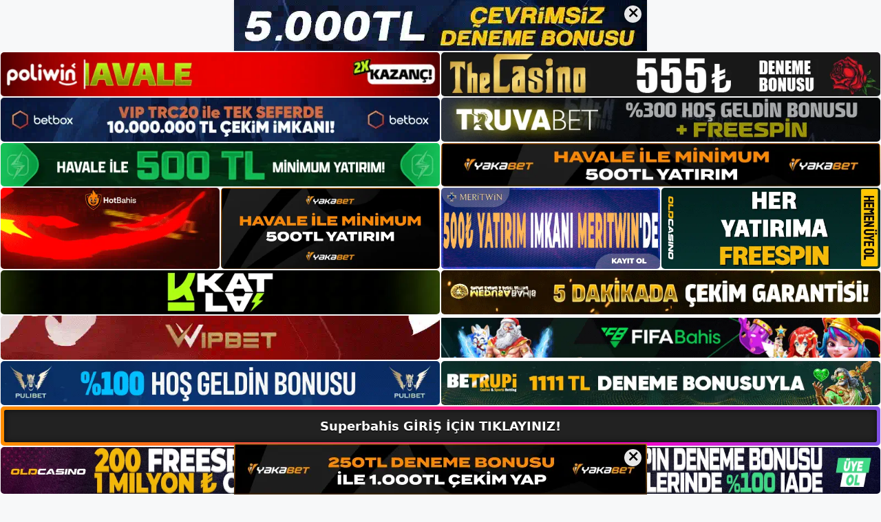

--- FILE ---
content_type: text/html; charset=UTF-8
request_url: https://superbahisadres.com/tag/superbahis-hakkinda/
body_size: 20024
content:
<!DOCTYPE html>
<html lang="tr">
<head>
	<meta name="google-site-verification" content="iZ3VcxodyLfRd-f7Ogwqfkg29nVJMyMSKdfSclyqIIY" />
	<meta charset="UTF-8">
	<meta name='robots' content='index, follow, max-image-preview:large, max-snippet:-1, max-video-preview:-1' />
<meta name="generator" content="Bu sitenin AMP ve CDN (İç Link) kurulumu NGY tarafından yapılmıştır."/><meta name="viewport" content="width=device-width, initial-scale=1">
	<!-- This site is optimized with the Yoast SEO plugin v26.8 - https://yoast.com/product/yoast-seo-wordpress/ -->
	<title>superbahis hakkında - Superbahis Giriş, Superbahis Yeni Adresi</title>
	<link rel="canonical" href="https://superbahisadres.com/tag/superbahis-hakkinda/" />
	<meta property="og:locale" content="tr_TR" />
	<meta property="og:type" content="article" />
	<meta property="og:title" content="superbahis hakkında - Superbahis Giriş, Superbahis Yeni Adresi" />
	<meta property="og:url" content="https://superbahisadres.com/tag/superbahis-hakkinda/" />
	<meta property="og:site_name" content="Superbahis Giriş, Superbahis Yeni Adresi" />
	<meta name="twitter:card" content="summary_large_image" />
	<script type="application/ld+json" class="yoast-schema-graph">{"@context":"https://schema.org","@graph":[{"@type":"CollectionPage","@id":"https://superbahisadres.com/tag/superbahis-hakkinda/","url":"https://superbahisadres.com/tag/superbahis-hakkinda/","name":"superbahis hakkında - Superbahis Giriş, Superbahis Yeni Adresi","isPartOf":{"@id":"https://superbahisadres.com/#website"},"primaryImageOfPage":{"@id":"https://superbahisadres.com/tag/superbahis-hakkinda/#primaryimage"},"image":{"@id":"https://superbahisadres.com/tag/superbahis-hakkinda/#primaryimage"},"thumbnailUrl":"https://superbahisadres.com/wp-content/uploads/2024/05/superbahis-destek.jpg","breadcrumb":{"@id":"https://superbahisadres.com/tag/superbahis-hakkinda/#breadcrumb"},"inLanguage":"tr"},{"@type":"ImageObject","inLanguage":"tr","@id":"https://superbahisadres.com/tag/superbahis-hakkinda/#primaryimage","url":"https://superbahisadres.com/wp-content/uploads/2024/05/superbahis-destek.jpg","contentUrl":"https://superbahisadres.com/wp-content/uploads/2024/05/superbahis-destek.jpg","width":1920,"height":1080,"caption":"Casino oyunları ve canlı casino etkinlikleri hakkında detaylı bilgilerin yanı sıra çok çeşitli bahis ve bahis seçenekleri sunmaya çalışıyoruz"},{"@type":"BreadcrumbList","@id":"https://superbahisadres.com/tag/superbahis-hakkinda/#breadcrumb","itemListElement":[{"@type":"ListItem","position":1,"name":"Anasayfa","item":"https://superbahisadres.com/"},{"@type":"ListItem","position":2,"name":"superbahis hakkında"}]},{"@type":"WebSite","@id":"https://superbahisadres.com/#website","url":"https://superbahisadres.com/","name":"Superbahis Giriş, Superbahis Yeni Adresi","description":"Superbahis Bahis ve Casino Sitesi Bilgileri","publisher":{"@id":"https://superbahisadres.com/#/schema/person/e60115b94faac9997486bf10f72fa69e"},"potentialAction":[{"@type":"SearchAction","target":{"@type":"EntryPoint","urlTemplate":"https://superbahisadres.com/?s={search_term_string}"},"query-input":{"@type":"PropertyValueSpecification","valueRequired":true,"valueName":"search_term_string"}}],"inLanguage":"tr"},{"@type":["Person","Organization"],"@id":"https://superbahisadres.com/#/schema/person/e60115b94faac9997486bf10f72fa69e","name":"superbahis","image":{"@type":"ImageObject","inLanguage":"tr","@id":"https://superbahisadres.com/#/schema/person/image/","url":"https://superbahisadres.com/wp-content/uploads/2023/01/cropped-Superbahis-Guncel-Giris.jpg","contentUrl":"https://superbahisadres.com/wp-content/uploads/2023/01/cropped-Superbahis-Guncel-Giris.jpg","width":268,"height":58,"caption":"superbahis"},"logo":{"@id":"https://superbahisadres.com/#/schema/person/image/"}}]}</script>
	<!-- / Yoast SEO plugin. -->


<link rel="alternate" type="application/rss+xml" title="Superbahis Giriş, Superbahis Yeni Adresi &raquo; akışı" href="https://superbahisadres.com/feed/" />
<link rel="alternate" type="application/rss+xml" title="Superbahis Giriş, Superbahis Yeni Adresi &raquo; yorum akışı" href="https://superbahisadres.com/comments/feed/" />
<link rel="alternate" type="application/rss+xml" title="Superbahis Giriş, Superbahis Yeni Adresi &raquo; superbahis hakkında etiket akışı" href="https://superbahisadres.com/tag/superbahis-hakkinda/feed/" />
<style id='wp-img-auto-sizes-contain-inline-css'>
img:is([sizes=auto i],[sizes^="auto," i]){contain-intrinsic-size:3000px 1500px}
/*# sourceURL=wp-img-auto-sizes-contain-inline-css */
</style>
<style id='wp-emoji-styles-inline-css'>

	img.wp-smiley, img.emoji {
		display: inline !important;
		border: none !important;
		box-shadow: none !important;
		height: 1em !important;
		width: 1em !important;
		margin: 0 0.07em !important;
		vertical-align: -0.1em !important;
		background: none !important;
		padding: 0 !important;
	}
/*# sourceURL=wp-emoji-styles-inline-css */
</style>
<style id='wp-block-library-inline-css'>
:root{--wp-block-synced-color:#7a00df;--wp-block-synced-color--rgb:122,0,223;--wp-bound-block-color:var(--wp-block-synced-color);--wp-editor-canvas-background:#ddd;--wp-admin-theme-color:#007cba;--wp-admin-theme-color--rgb:0,124,186;--wp-admin-theme-color-darker-10:#006ba1;--wp-admin-theme-color-darker-10--rgb:0,107,160.5;--wp-admin-theme-color-darker-20:#005a87;--wp-admin-theme-color-darker-20--rgb:0,90,135;--wp-admin-border-width-focus:2px}@media (min-resolution:192dpi){:root{--wp-admin-border-width-focus:1.5px}}.wp-element-button{cursor:pointer}:root .has-very-light-gray-background-color{background-color:#eee}:root .has-very-dark-gray-background-color{background-color:#313131}:root .has-very-light-gray-color{color:#eee}:root .has-very-dark-gray-color{color:#313131}:root .has-vivid-green-cyan-to-vivid-cyan-blue-gradient-background{background:linear-gradient(135deg,#00d084,#0693e3)}:root .has-purple-crush-gradient-background{background:linear-gradient(135deg,#34e2e4,#4721fb 50%,#ab1dfe)}:root .has-hazy-dawn-gradient-background{background:linear-gradient(135deg,#faaca8,#dad0ec)}:root .has-subdued-olive-gradient-background{background:linear-gradient(135deg,#fafae1,#67a671)}:root .has-atomic-cream-gradient-background{background:linear-gradient(135deg,#fdd79a,#004a59)}:root .has-nightshade-gradient-background{background:linear-gradient(135deg,#330968,#31cdcf)}:root .has-midnight-gradient-background{background:linear-gradient(135deg,#020381,#2874fc)}:root{--wp--preset--font-size--normal:16px;--wp--preset--font-size--huge:42px}.has-regular-font-size{font-size:1em}.has-larger-font-size{font-size:2.625em}.has-normal-font-size{font-size:var(--wp--preset--font-size--normal)}.has-huge-font-size{font-size:var(--wp--preset--font-size--huge)}.has-text-align-center{text-align:center}.has-text-align-left{text-align:left}.has-text-align-right{text-align:right}.has-fit-text{white-space:nowrap!important}#end-resizable-editor-section{display:none}.aligncenter{clear:both}.items-justified-left{justify-content:flex-start}.items-justified-center{justify-content:center}.items-justified-right{justify-content:flex-end}.items-justified-space-between{justify-content:space-between}.screen-reader-text{border:0;clip-path:inset(50%);height:1px;margin:-1px;overflow:hidden;padding:0;position:absolute;width:1px;word-wrap:normal!important}.screen-reader-text:focus{background-color:#ddd;clip-path:none;color:#444;display:block;font-size:1em;height:auto;left:5px;line-height:normal;padding:15px 23px 14px;text-decoration:none;top:5px;width:auto;z-index:100000}html :where(.has-border-color){border-style:solid}html :where([style*=border-top-color]){border-top-style:solid}html :where([style*=border-right-color]){border-right-style:solid}html :where([style*=border-bottom-color]){border-bottom-style:solid}html :where([style*=border-left-color]){border-left-style:solid}html :where([style*=border-width]){border-style:solid}html :where([style*=border-top-width]){border-top-style:solid}html :where([style*=border-right-width]){border-right-style:solid}html :where([style*=border-bottom-width]){border-bottom-style:solid}html :where([style*=border-left-width]){border-left-style:solid}html :where(img[class*=wp-image-]){height:auto;max-width:100%}:where(figure){margin:0 0 1em}html :where(.is-position-sticky){--wp-admin--admin-bar--position-offset:var(--wp-admin--admin-bar--height,0px)}@media screen and (max-width:600px){html :where(.is-position-sticky){--wp-admin--admin-bar--position-offset:0px}}

/*# sourceURL=wp-block-library-inline-css */
</style><style id='wp-block-archives-inline-css'>
.wp-block-archives{box-sizing:border-box}.wp-block-archives-dropdown label{display:block}
/*# sourceURL=https://superbahisadres.com/wp-includes/blocks/archives/style.min.css */
</style>
<style id='wp-block-categories-inline-css'>
.wp-block-categories{box-sizing:border-box}.wp-block-categories.alignleft{margin-right:2em}.wp-block-categories.alignright{margin-left:2em}.wp-block-categories.wp-block-categories-dropdown.aligncenter{text-align:center}.wp-block-categories .wp-block-categories__label{display:block;width:100%}
/*# sourceURL=https://superbahisadres.com/wp-includes/blocks/categories/style.min.css */
</style>
<style id='wp-block-heading-inline-css'>
h1:where(.wp-block-heading).has-background,h2:where(.wp-block-heading).has-background,h3:where(.wp-block-heading).has-background,h4:where(.wp-block-heading).has-background,h5:where(.wp-block-heading).has-background,h6:where(.wp-block-heading).has-background{padding:1.25em 2.375em}h1.has-text-align-left[style*=writing-mode]:where([style*=vertical-lr]),h1.has-text-align-right[style*=writing-mode]:where([style*=vertical-rl]),h2.has-text-align-left[style*=writing-mode]:where([style*=vertical-lr]),h2.has-text-align-right[style*=writing-mode]:where([style*=vertical-rl]),h3.has-text-align-left[style*=writing-mode]:where([style*=vertical-lr]),h3.has-text-align-right[style*=writing-mode]:where([style*=vertical-rl]),h4.has-text-align-left[style*=writing-mode]:where([style*=vertical-lr]),h4.has-text-align-right[style*=writing-mode]:where([style*=vertical-rl]),h5.has-text-align-left[style*=writing-mode]:where([style*=vertical-lr]),h5.has-text-align-right[style*=writing-mode]:where([style*=vertical-rl]),h6.has-text-align-left[style*=writing-mode]:where([style*=vertical-lr]),h6.has-text-align-right[style*=writing-mode]:where([style*=vertical-rl]){rotate:180deg}
/*# sourceURL=https://superbahisadres.com/wp-includes/blocks/heading/style.min.css */
</style>
<style id='wp-block-latest-posts-inline-css'>
.wp-block-latest-posts{box-sizing:border-box}.wp-block-latest-posts.alignleft{margin-right:2em}.wp-block-latest-posts.alignright{margin-left:2em}.wp-block-latest-posts.wp-block-latest-posts__list{list-style:none}.wp-block-latest-posts.wp-block-latest-posts__list li{clear:both;overflow-wrap:break-word}.wp-block-latest-posts.is-grid{display:flex;flex-wrap:wrap}.wp-block-latest-posts.is-grid li{margin:0 1.25em 1.25em 0;width:100%}@media (min-width:600px){.wp-block-latest-posts.columns-2 li{width:calc(50% - .625em)}.wp-block-latest-posts.columns-2 li:nth-child(2n){margin-right:0}.wp-block-latest-posts.columns-3 li{width:calc(33.33333% - .83333em)}.wp-block-latest-posts.columns-3 li:nth-child(3n){margin-right:0}.wp-block-latest-posts.columns-4 li{width:calc(25% - .9375em)}.wp-block-latest-posts.columns-4 li:nth-child(4n){margin-right:0}.wp-block-latest-posts.columns-5 li{width:calc(20% - 1em)}.wp-block-latest-posts.columns-5 li:nth-child(5n){margin-right:0}.wp-block-latest-posts.columns-6 li{width:calc(16.66667% - 1.04167em)}.wp-block-latest-posts.columns-6 li:nth-child(6n){margin-right:0}}:root :where(.wp-block-latest-posts.is-grid){padding:0}:root :where(.wp-block-latest-posts.wp-block-latest-posts__list){padding-left:0}.wp-block-latest-posts__post-author,.wp-block-latest-posts__post-date{display:block;font-size:.8125em}.wp-block-latest-posts__post-excerpt,.wp-block-latest-posts__post-full-content{margin-bottom:1em;margin-top:.5em}.wp-block-latest-posts__featured-image a{display:inline-block}.wp-block-latest-posts__featured-image img{height:auto;max-width:100%;width:auto}.wp-block-latest-posts__featured-image.alignleft{float:left;margin-right:1em}.wp-block-latest-posts__featured-image.alignright{float:right;margin-left:1em}.wp-block-latest-posts__featured-image.aligncenter{margin-bottom:1em;text-align:center}
/*# sourceURL=https://superbahisadres.com/wp-includes/blocks/latest-posts/style.min.css */
</style>
<style id='wp-block-tag-cloud-inline-css'>
.wp-block-tag-cloud{box-sizing:border-box}.wp-block-tag-cloud.aligncenter{justify-content:center;text-align:center}.wp-block-tag-cloud a{display:inline-block;margin-right:5px}.wp-block-tag-cloud span{display:inline-block;margin-left:5px;text-decoration:none}:root :where(.wp-block-tag-cloud.is-style-outline){display:flex;flex-wrap:wrap;gap:1ch}:root :where(.wp-block-tag-cloud.is-style-outline a){border:1px solid;font-size:unset!important;margin-right:0;padding:1ch 2ch;text-decoration:none!important}
/*# sourceURL=https://superbahisadres.com/wp-includes/blocks/tag-cloud/style.min.css */
</style>
<style id='wp-block-group-inline-css'>
.wp-block-group{box-sizing:border-box}:where(.wp-block-group.wp-block-group-is-layout-constrained){position:relative}
/*# sourceURL=https://superbahisadres.com/wp-includes/blocks/group/style.min.css */
</style>
<style id='wp-block-paragraph-inline-css'>
.is-small-text{font-size:.875em}.is-regular-text{font-size:1em}.is-large-text{font-size:2.25em}.is-larger-text{font-size:3em}.has-drop-cap:not(:focus):first-letter{float:left;font-size:8.4em;font-style:normal;font-weight:100;line-height:.68;margin:.05em .1em 0 0;text-transform:uppercase}body.rtl .has-drop-cap:not(:focus):first-letter{float:none;margin-left:.1em}p.has-drop-cap.has-background{overflow:hidden}:root :where(p.has-background){padding:1.25em 2.375em}:where(p.has-text-color:not(.has-link-color)) a{color:inherit}p.has-text-align-left[style*="writing-mode:vertical-lr"],p.has-text-align-right[style*="writing-mode:vertical-rl"]{rotate:180deg}
/*# sourceURL=https://superbahisadres.com/wp-includes/blocks/paragraph/style.min.css */
</style>
<style id='global-styles-inline-css'>
:root{--wp--preset--aspect-ratio--square: 1;--wp--preset--aspect-ratio--4-3: 4/3;--wp--preset--aspect-ratio--3-4: 3/4;--wp--preset--aspect-ratio--3-2: 3/2;--wp--preset--aspect-ratio--2-3: 2/3;--wp--preset--aspect-ratio--16-9: 16/9;--wp--preset--aspect-ratio--9-16: 9/16;--wp--preset--color--black: #000000;--wp--preset--color--cyan-bluish-gray: #abb8c3;--wp--preset--color--white: #ffffff;--wp--preset--color--pale-pink: #f78da7;--wp--preset--color--vivid-red: #cf2e2e;--wp--preset--color--luminous-vivid-orange: #ff6900;--wp--preset--color--luminous-vivid-amber: #fcb900;--wp--preset--color--light-green-cyan: #7bdcb5;--wp--preset--color--vivid-green-cyan: #00d084;--wp--preset--color--pale-cyan-blue: #8ed1fc;--wp--preset--color--vivid-cyan-blue: #0693e3;--wp--preset--color--vivid-purple: #9b51e0;--wp--preset--color--contrast: var(--contrast);--wp--preset--color--contrast-2: var(--contrast-2);--wp--preset--color--contrast-3: var(--contrast-3);--wp--preset--color--base: var(--base);--wp--preset--color--base-2: var(--base-2);--wp--preset--color--base-3: var(--base-3);--wp--preset--color--accent: var(--accent);--wp--preset--gradient--vivid-cyan-blue-to-vivid-purple: linear-gradient(135deg,rgb(6,147,227) 0%,rgb(155,81,224) 100%);--wp--preset--gradient--light-green-cyan-to-vivid-green-cyan: linear-gradient(135deg,rgb(122,220,180) 0%,rgb(0,208,130) 100%);--wp--preset--gradient--luminous-vivid-amber-to-luminous-vivid-orange: linear-gradient(135deg,rgb(252,185,0) 0%,rgb(255,105,0) 100%);--wp--preset--gradient--luminous-vivid-orange-to-vivid-red: linear-gradient(135deg,rgb(255,105,0) 0%,rgb(207,46,46) 100%);--wp--preset--gradient--very-light-gray-to-cyan-bluish-gray: linear-gradient(135deg,rgb(238,238,238) 0%,rgb(169,184,195) 100%);--wp--preset--gradient--cool-to-warm-spectrum: linear-gradient(135deg,rgb(74,234,220) 0%,rgb(151,120,209) 20%,rgb(207,42,186) 40%,rgb(238,44,130) 60%,rgb(251,105,98) 80%,rgb(254,248,76) 100%);--wp--preset--gradient--blush-light-purple: linear-gradient(135deg,rgb(255,206,236) 0%,rgb(152,150,240) 100%);--wp--preset--gradient--blush-bordeaux: linear-gradient(135deg,rgb(254,205,165) 0%,rgb(254,45,45) 50%,rgb(107,0,62) 100%);--wp--preset--gradient--luminous-dusk: linear-gradient(135deg,rgb(255,203,112) 0%,rgb(199,81,192) 50%,rgb(65,88,208) 100%);--wp--preset--gradient--pale-ocean: linear-gradient(135deg,rgb(255,245,203) 0%,rgb(182,227,212) 50%,rgb(51,167,181) 100%);--wp--preset--gradient--electric-grass: linear-gradient(135deg,rgb(202,248,128) 0%,rgb(113,206,126) 100%);--wp--preset--gradient--midnight: linear-gradient(135deg,rgb(2,3,129) 0%,rgb(40,116,252) 100%);--wp--preset--font-size--small: 13px;--wp--preset--font-size--medium: 20px;--wp--preset--font-size--large: 36px;--wp--preset--font-size--x-large: 42px;--wp--preset--spacing--20: 0.44rem;--wp--preset--spacing--30: 0.67rem;--wp--preset--spacing--40: 1rem;--wp--preset--spacing--50: 1.5rem;--wp--preset--spacing--60: 2.25rem;--wp--preset--spacing--70: 3.38rem;--wp--preset--spacing--80: 5.06rem;--wp--preset--shadow--natural: 6px 6px 9px rgba(0, 0, 0, 0.2);--wp--preset--shadow--deep: 12px 12px 50px rgba(0, 0, 0, 0.4);--wp--preset--shadow--sharp: 6px 6px 0px rgba(0, 0, 0, 0.2);--wp--preset--shadow--outlined: 6px 6px 0px -3px rgb(255, 255, 255), 6px 6px rgb(0, 0, 0);--wp--preset--shadow--crisp: 6px 6px 0px rgb(0, 0, 0);}:where(.is-layout-flex){gap: 0.5em;}:where(.is-layout-grid){gap: 0.5em;}body .is-layout-flex{display: flex;}.is-layout-flex{flex-wrap: wrap;align-items: center;}.is-layout-flex > :is(*, div){margin: 0;}body .is-layout-grid{display: grid;}.is-layout-grid > :is(*, div){margin: 0;}:where(.wp-block-columns.is-layout-flex){gap: 2em;}:where(.wp-block-columns.is-layout-grid){gap: 2em;}:where(.wp-block-post-template.is-layout-flex){gap: 1.25em;}:where(.wp-block-post-template.is-layout-grid){gap: 1.25em;}.has-black-color{color: var(--wp--preset--color--black) !important;}.has-cyan-bluish-gray-color{color: var(--wp--preset--color--cyan-bluish-gray) !important;}.has-white-color{color: var(--wp--preset--color--white) !important;}.has-pale-pink-color{color: var(--wp--preset--color--pale-pink) !important;}.has-vivid-red-color{color: var(--wp--preset--color--vivid-red) !important;}.has-luminous-vivid-orange-color{color: var(--wp--preset--color--luminous-vivid-orange) !important;}.has-luminous-vivid-amber-color{color: var(--wp--preset--color--luminous-vivid-amber) !important;}.has-light-green-cyan-color{color: var(--wp--preset--color--light-green-cyan) !important;}.has-vivid-green-cyan-color{color: var(--wp--preset--color--vivid-green-cyan) !important;}.has-pale-cyan-blue-color{color: var(--wp--preset--color--pale-cyan-blue) !important;}.has-vivid-cyan-blue-color{color: var(--wp--preset--color--vivid-cyan-blue) !important;}.has-vivid-purple-color{color: var(--wp--preset--color--vivid-purple) !important;}.has-black-background-color{background-color: var(--wp--preset--color--black) !important;}.has-cyan-bluish-gray-background-color{background-color: var(--wp--preset--color--cyan-bluish-gray) !important;}.has-white-background-color{background-color: var(--wp--preset--color--white) !important;}.has-pale-pink-background-color{background-color: var(--wp--preset--color--pale-pink) !important;}.has-vivid-red-background-color{background-color: var(--wp--preset--color--vivid-red) !important;}.has-luminous-vivid-orange-background-color{background-color: var(--wp--preset--color--luminous-vivid-orange) !important;}.has-luminous-vivid-amber-background-color{background-color: var(--wp--preset--color--luminous-vivid-amber) !important;}.has-light-green-cyan-background-color{background-color: var(--wp--preset--color--light-green-cyan) !important;}.has-vivid-green-cyan-background-color{background-color: var(--wp--preset--color--vivid-green-cyan) !important;}.has-pale-cyan-blue-background-color{background-color: var(--wp--preset--color--pale-cyan-blue) !important;}.has-vivid-cyan-blue-background-color{background-color: var(--wp--preset--color--vivid-cyan-blue) !important;}.has-vivid-purple-background-color{background-color: var(--wp--preset--color--vivid-purple) !important;}.has-black-border-color{border-color: var(--wp--preset--color--black) !important;}.has-cyan-bluish-gray-border-color{border-color: var(--wp--preset--color--cyan-bluish-gray) !important;}.has-white-border-color{border-color: var(--wp--preset--color--white) !important;}.has-pale-pink-border-color{border-color: var(--wp--preset--color--pale-pink) !important;}.has-vivid-red-border-color{border-color: var(--wp--preset--color--vivid-red) !important;}.has-luminous-vivid-orange-border-color{border-color: var(--wp--preset--color--luminous-vivid-orange) !important;}.has-luminous-vivid-amber-border-color{border-color: var(--wp--preset--color--luminous-vivid-amber) !important;}.has-light-green-cyan-border-color{border-color: var(--wp--preset--color--light-green-cyan) !important;}.has-vivid-green-cyan-border-color{border-color: var(--wp--preset--color--vivid-green-cyan) !important;}.has-pale-cyan-blue-border-color{border-color: var(--wp--preset--color--pale-cyan-blue) !important;}.has-vivid-cyan-blue-border-color{border-color: var(--wp--preset--color--vivid-cyan-blue) !important;}.has-vivid-purple-border-color{border-color: var(--wp--preset--color--vivid-purple) !important;}.has-vivid-cyan-blue-to-vivid-purple-gradient-background{background: var(--wp--preset--gradient--vivid-cyan-blue-to-vivid-purple) !important;}.has-light-green-cyan-to-vivid-green-cyan-gradient-background{background: var(--wp--preset--gradient--light-green-cyan-to-vivid-green-cyan) !important;}.has-luminous-vivid-amber-to-luminous-vivid-orange-gradient-background{background: var(--wp--preset--gradient--luminous-vivid-amber-to-luminous-vivid-orange) !important;}.has-luminous-vivid-orange-to-vivid-red-gradient-background{background: var(--wp--preset--gradient--luminous-vivid-orange-to-vivid-red) !important;}.has-very-light-gray-to-cyan-bluish-gray-gradient-background{background: var(--wp--preset--gradient--very-light-gray-to-cyan-bluish-gray) !important;}.has-cool-to-warm-spectrum-gradient-background{background: var(--wp--preset--gradient--cool-to-warm-spectrum) !important;}.has-blush-light-purple-gradient-background{background: var(--wp--preset--gradient--blush-light-purple) !important;}.has-blush-bordeaux-gradient-background{background: var(--wp--preset--gradient--blush-bordeaux) !important;}.has-luminous-dusk-gradient-background{background: var(--wp--preset--gradient--luminous-dusk) !important;}.has-pale-ocean-gradient-background{background: var(--wp--preset--gradient--pale-ocean) !important;}.has-electric-grass-gradient-background{background: var(--wp--preset--gradient--electric-grass) !important;}.has-midnight-gradient-background{background: var(--wp--preset--gradient--midnight) !important;}.has-small-font-size{font-size: var(--wp--preset--font-size--small) !important;}.has-medium-font-size{font-size: var(--wp--preset--font-size--medium) !important;}.has-large-font-size{font-size: var(--wp--preset--font-size--large) !important;}.has-x-large-font-size{font-size: var(--wp--preset--font-size--x-large) !important;}
/*# sourceURL=global-styles-inline-css */
</style>

<style id='classic-theme-styles-inline-css'>
/*! This file is auto-generated */
.wp-block-button__link{color:#fff;background-color:#32373c;border-radius:9999px;box-shadow:none;text-decoration:none;padding:calc(.667em + 2px) calc(1.333em + 2px);font-size:1.125em}.wp-block-file__button{background:#32373c;color:#fff;text-decoration:none}
/*# sourceURL=/wp-includes/css/classic-themes.min.css */
</style>
<link rel='stylesheet' id='generate-style-css' href='https://superbahisadres.com/wp-content/themes/generatepress/assets/css/main.min.css?ver=3.2.4' media='all' />
<style id='generate-style-inline-css'>
body{background-color:var(--base-2);color:var(--contrast);}a{color:var(--accent);}a{text-decoration:underline;}.entry-title a, .site-branding a, a.button, .wp-block-button__link, .main-navigation a{text-decoration:none;}a:hover, a:focus, a:active{color:var(--contrast);}.wp-block-group__inner-container{max-width:1200px;margin-left:auto;margin-right:auto;}:root{--contrast:#222222;--contrast-2:#575760;--contrast-3:#b2b2be;--base:#f0f0f0;--base-2:#f7f8f9;--base-3:#ffffff;--accent:#1e73be;}.has-contrast-color{color:var(--contrast);}.has-contrast-background-color{background-color:var(--contrast);}.has-contrast-2-color{color:var(--contrast-2);}.has-contrast-2-background-color{background-color:var(--contrast-2);}.has-contrast-3-color{color:var(--contrast-3);}.has-contrast-3-background-color{background-color:var(--contrast-3);}.has-base-color{color:var(--base);}.has-base-background-color{background-color:var(--base);}.has-base-2-color{color:var(--base-2);}.has-base-2-background-color{background-color:var(--base-2);}.has-base-3-color{color:var(--base-3);}.has-base-3-background-color{background-color:var(--base-3);}.has-accent-color{color:var(--accent);}.has-accent-background-color{background-color:var(--accent);}.top-bar{background-color:#636363;color:#ffffff;}.top-bar a{color:#ffffff;}.top-bar a:hover{color:#303030;}.site-header{background-color:var(--base-3);}.main-title a,.main-title a:hover{color:var(--contrast);}.site-description{color:var(--contrast-2);}.mobile-menu-control-wrapper .menu-toggle,.mobile-menu-control-wrapper .menu-toggle:hover,.mobile-menu-control-wrapper .menu-toggle:focus,.has-inline-mobile-toggle #site-navigation.toggled{background-color:rgba(0, 0, 0, 0.02);}.main-navigation,.main-navigation ul ul{background-color:var(--base-3);}.main-navigation .main-nav ul li a, .main-navigation .menu-toggle, .main-navigation .menu-bar-items{color:var(--contrast);}.main-navigation .main-nav ul li:not([class*="current-menu-"]):hover > a, .main-navigation .main-nav ul li:not([class*="current-menu-"]):focus > a, .main-navigation .main-nav ul li.sfHover:not([class*="current-menu-"]) > a, .main-navigation .menu-bar-item:hover > a, .main-navigation .menu-bar-item.sfHover > a{color:var(--accent);}button.menu-toggle:hover,button.menu-toggle:focus{color:var(--contrast);}.main-navigation .main-nav ul li[class*="current-menu-"] > a{color:var(--accent);}.navigation-search input[type="search"],.navigation-search input[type="search"]:active, .navigation-search input[type="search"]:focus, .main-navigation .main-nav ul li.search-item.active > a, .main-navigation .menu-bar-items .search-item.active > a{color:var(--accent);}.main-navigation ul ul{background-color:var(--base);}.separate-containers .inside-article, .separate-containers .comments-area, .separate-containers .page-header, .one-container .container, .separate-containers .paging-navigation, .inside-page-header{background-color:var(--base-3);}.entry-title a{color:var(--contrast);}.entry-title a:hover{color:var(--contrast-2);}.entry-meta{color:var(--contrast-2);}.sidebar .widget{background-color:var(--base-3);}.footer-widgets{background-color:var(--base-3);}.site-info{background-color:var(--base-3);}input[type="text"],input[type="email"],input[type="url"],input[type="password"],input[type="search"],input[type="tel"],input[type="number"],textarea,select{color:var(--contrast);background-color:var(--base-2);border-color:var(--base);}input[type="text"]:focus,input[type="email"]:focus,input[type="url"]:focus,input[type="password"]:focus,input[type="search"]:focus,input[type="tel"]:focus,input[type="number"]:focus,textarea:focus,select:focus{color:var(--contrast);background-color:var(--base-2);border-color:var(--contrast-3);}button,html input[type="button"],input[type="reset"],input[type="submit"],a.button,a.wp-block-button__link:not(.has-background){color:#ffffff;background-color:#55555e;}button:hover,html input[type="button"]:hover,input[type="reset"]:hover,input[type="submit"]:hover,a.button:hover,button:focus,html input[type="button"]:focus,input[type="reset"]:focus,input[type="submit"]:focus,a.button:focus,a.wp-block-button__link:not(.has-background):active,a.wp-block-button__link:not(.has-background):focus,a.wp-block-button__link:not(.has-background):hover{color:#ffffff;background-color:#3f4047;}a.generate-back-to-top{background-color:rgba( 0,0,0,0.4 );color:#ffffff;}a.generate-back-to-top:hover,a.generate-back-to-top:focus{background-color:rgba( 0,0,0,0.6 );color:#ffffff;}@media (max-width:768px){.main-navigation .menu-bar-item:hover > a, .main-navigation .menu-bar-item.sfHover > a{background:none;color:var(--contrast);}}.nav-below-header .main-navigation .inside-navigation.grid-container, .nav-above-header .main-navigation .inside-navigation.grid-container{padding:0px 20px 0px 20px;}.site-main .wp-block-group__inner-container{padding:40px;}.separate-containers .paging-navigation{padding-top:20px;padding-bottom:20px;}.entry-content .alignwide, body:not(.no-sidebar) .entry-content .alignfull{margin-left:-40px;width:calc(100% + 80px);max-width:calc(100% + 80px);}.rtl .menu-item-has-children .dropdown-menu-toggle{padding-left:20px;}.rtl .main-navigation .main-nav ul li.menu-item-has-children > a{padding-right:20px;}@media (max-width:768px){.separate-containers .inside-article, .separate-containers .comments-area, .separate-containers .page-header, .separate-containers .paging-navigation, .one-container .site-content, .inside-page-header{padding:30px;}.site-main .wp-block-group__inner-container{padding:30px;}.inside-top-bar{padding-right:30px;padding-left:30px;}.inside-header{padding-right:30px;padding-left:30px;}.widget-area .widget{padding-top:30px;padding-right:30px;padding-bottom:30px;padding-left:30px;}.footer-widgets-container{padding-top:30px;padding-right:30px;padding-bottom:30px;padding-left:30px;}.inside-site-info{padding-right:30px;padding-left:30px;}.entry-content .alignwide, body:not(.no-sidebar) .entry-content .alignfull{margin-left:-30px;width:calc(100% + 60px);max-width:calc(100% + 60px);}.one-container .site-main .paging-navigation{margin-bottom:20px;}}/* End cached CSS */.is-right-sidebar{width:30%;}.is-left-sidebar{width:30%;}.site-content .content-area{width:70%;}@media (max-width:768px){.main-navigation .menu-toggle,.sidebar-nav-mobile:not(#sticky-placeholder){display:block;}.main-navigation ul,.gen-sidebar-nav,.main-navigation:not(.slideout-navigation):not(.toggled) .main-nav > ul,.has-inline-mobile-toggle #site-navigation .inside-navigation > *:not(.navigation-search):not(.main-nav){display:none;}.nav-align-right .inside-navigation,.nav-align-center .inside-navigation{justify-content:space-between;}.has-inline-mobile-toggle .mobile-menu-control-wrapper{display:flex;flex-wrap:wrap;}.has-inline-mobile-toggle .inside-header{flex-direction:row;text-align:left;flex-wrap:wrap;}.has-inline-mobile-toggle .header-widget,.has-inline-mobile-toggle #site-navigation{flex-basis:100%;}.nav-float-left .has-inline-mobile-toggle #site-navigation{order:10;}}
/*# sourceURL=generate-style-inline-css */
</style>
<link rel="https://api.w.org/" href="https://superbahisadres.com/wp-json/" /><link rel="alternate" title="JSON" type="application/json" href="https://superbahisadres.com/wp-json/wp/v2/tags/85" /><link rel="EditURI" type="application/rsd+xml" title="RSD" href="https://superbahisadres.com/xmlrpc.php?rsd" />
<meta name="generator" content="WordPress 6.9" />
<link rel="amphtml" href="https://superbahisadrescom.seolaras.com/tag/superbahis-hakkinda/amp/"><link rel="icon" href="https://superbahisadres.com/wp-content/uploads/2023/01/cropped-cropped-Superbahis-Guncel-Giris-32x32.jpg" sizes="32x32" />
<link rel="icon" href="https://superbahisadres.com/wp-content/uploads/2023/01/cropped-cropped-Superbahis-Guncel-Giris-192x192.jpg" sizes="192x192" />
<link rel="apple-touch-icon" href="https://superbahisadres.com/wp-content/uploads/2023/01/cropped-cropped-Superbahis-Guncel-Giris-180x180.jpg" />
<meta name="msapplication-TileImage" content="https://superbahisadres.com/wp-content/uploads/2023/01/cropped-cropped-Superbahis-Guncel-Giris-270x270.jpg" />
	<head>

    <meta charset="UTF-8">
    <meta name="viewport"
          content="width=device-width, user-scalable=no, initial-scale=1.0, maximum-scale=1.0, minimum-scale=1.0">
    <meta http-equiv="X-UA-Compatible" content="ie=edge">
    </head>



<style>

    .footer iframe{
        position:fixed;
        bottom:0;
        z-index:9999;
          
      }
      
  .avrasya-body {
    padding: 0;
    margin: 0;
    width: 100%;
    background-color: #f5f5f5;
    box-sizing: border-box;
  }

  .avrasya-footer-notifi iframe {
    position: fixed;
    bottom: 0;
    z-index: 9999999;
  }

  .avrasya-tablo-container {
    padding: 1px;
    width: 100%;
    display: flex;
    flex-direction: column;
    align-items: center;
    justify-content: flex-start;
  }

  .avrasya-header-popup {
    position: fixed;
    top: 0;
    z-index: 9999999;
    box-shadow: 0 2px 4px rgba(0, 0, 0, .1);
  }

  .avrasya-header-popup-content {
    margin: 0 auto;
  }

  .avrasya-header-popup-content img {
    width: 100%;
    object-fit: contain;
  }

  .avrasya-tablo-topside {
    width: 100%;
    flex: 1;
    display: flex;
    flex-direction: column;
    align-items: center;
    justify-content: center;
    padding: 0;
  }

  .avrasya-avrasya-tablo-topcard-continer,
  .avrasya-avrasya-tablo-card-continer,
  .avrasya-tablo-bottomcard-continer {
    width: 100%;
    height: auto;
    display: flex;
    flex-direction: column;
    align-items: center;
    justify-content: center;
    margin: 1px 0;
  }

  .avrasya-tablo-topcard,
  .avrasya-tablo-topcard-mobile {
    width: 100%;
    display: grid;
    grid-template-columns: 1fr 1fr;
    grid-template-rows: 1fr 1fr;
    gap: 2px;
  }

  .avrasya-tablo-topcard-mobile {
    display: none;
  }

  .avrasya-tablo-card,
  .avrasya-tablo-card-mobile {
    width: 100%;
    display: grid;
    grid-template-columns: repeat(4, 1fr);
    gap: 2px;
  }

  .avrasya-tablo-card-mobile {
    display: none;
  }

  .avrasya-tablo-bottomcard,
  .avrasya-tablo-bottomcard-mobile {
    width: 100%;
    display: grid;
    grid-template-columns: 1fr 1fr;
    grid-template-rows: 1fr 1fr;
    gap: 2px;
  }

  .avrasya-tablo-bottomcard-mobile {
    display: none;
  }

  .avrasya-tablo-topcard a,
  .avrasya-tablo-topcard-mobile a,
  .avrasya-tablo-card a,
  .avrasya-tablo-card-mobile a,
  .avrasya-tablo-bottomcard a,
  .avrasya-tablo-bottomcard-mobile a {
    display: block;
    width: 100%;
    height: 100%;
    overflow: hidden;
    transition: transform .3s ease;
    background-color: #fff;
  }

  .avrasya-tablo-topcard a img,
  .avrasya-tablo-topcard-mobile a img,
  .avrasya-tablo-card a img,
  .avrasya-tablo-card-mobile a img,
  .avrasya-tablo-bottomcard a img,
  .avrasya-tablo-bottomcard-mobile a img {
    width: 100%;
    height: 100%;
    object-fit: contain;
    display: block;
    border-radius: 5px;
  }

  .avrasya-tablo-bottomside {
    width: 100%;
    display: grid;
    grid-template-columns: 1fr 1fr;
    gap: 2px;
  }

  .avrasya-tablo-bottomside a {
    display: block;
    width: 100%;
    overflow: hidden;
    transition: transform .3s ease;
    background-color: #fff;
  }

  .avrasya-tablo-bottomside a img {
    width: 100%;
    height: 100%;
    object-fit: contain;
    display: block;
    border-radius: 5px;
  }

  .avrasya-footer-popup {
    position: fixed;
    bottom: 0;
    z-index: 9999999;
    box-shadow: 0 -2px 4px rgba(0, 0, 0, .1);
    margin-top: auto;
  }

  .avrasya-footer-popup-content {
    margin: 0 auto;
    padding: 0;
  }

  .avrasya-footer-popup-content img {
    width: 100%;
    object-fit: contain;
  }

  .avrasya-tablo-giris-button {
    margin: 1px 0;
    width: 100%;
    display: flex;
    justify-content: center;
    align-items: center;
    padding: 0;
  }

  .avrasya-footer-popup-content-left {
    margin-bottom: -6px;
  }

  .avrasya-header-popup-content-left {
    margin-bottom: -6px;
  }

  .avrasya-tablo-giris-button {
    margin: 1px 0;
    width: 100%;
    border-radius: 5px;
    padding: 0;
    background: linear-gradient(90deg,
        #00a2ff,
        #00ff73,
        #ffe600,
        #ff7b00,
        #ff00c8,
        #00a2ff);
    background-size: 300% 100%;
    animation: ledBorderMove 4s linear infinite;
    overflow: hidden;
  }

  .avrasya-tablo-giris-button a.button {
    text-align: center;
    display: flex;
    align-items: center;
    justify-content: center;
    margin: 5px;
    width: calc(100% - 4px);
    min-height: 44px;
    border-radius: 3px;
    background: #222;
    color: #fff;
    font-size: 18px;
    font-weight: bold;
    text-decoration: none;
    text-shadow: 0 2px 0 rgba(0, 0, 0, .4);
    box-shadow: inset 0 0 8px rgba(0, 0, 0, 0.6);
  }

  @keyframes ledBorderMove {
    0% {
      background-position: 0% 50%;
    }

    100% {
      background-position: 300% 50%;
    }
  }


  #close-top:checked~.avrasya-header-popup {
    display: none;
  }

  #close-bottom:checked~.avrasya-footer-popup {
    display: none;
  }

  .avrasya-tablo-banner-wrapper {
    position: relative;
  }

  .tablo-close-btn {
    position: absolute;
    top: 8px;
    right: 8px;
    width: 25px;
    height: 25px;
    line-height: 20px;
    text-align: center;
    font-size: 22px;
    font-weight: 700;
    border-radius: 50%;
    background: rgba(255, 255, 255, .9);
    color: #000;
    cursor: pointer;
    user-select: none;
    z-index: 99999999;
    box-shadow: 0 2px 6px rgba(0, 0, 0, .2);
  }

  .tablo-close-btn:hover,
  .tablo-close-btn:focus {
    outline: 2px solid rgba(255, 255, 255, .7);
  }

  .avrasya-tablo-bottomside-container {
    width: 100%;
    margin: 1px 0;
  }

  .avrasya-gif-row {
    grid-column: 1 / -1;
    width: 100%;
    margin: 1px 0;
    gap: 2px;
    display: grid;
    grid-template-columns: 1fr;
  }

  .avrasya-gif-row-mobile {
    display: none;
  }

  .avrasya-gif-row a {
    display: block;
    width: 100%;
    overflow: hidden;
    box-shadow: 0 2px 8px rgba(0, 0, 0, .1);
    transition: transform .3s ease;
    background-color: #fff;
  }

  .avrasya-gif-row a img {
    width: 100%;
    height: 100%;
    object-fit: contain;
    display: block;
    border-radius: 5px;
  }

  #close-top:checked~.avrasya-header-popup {
    display: none;
  }

  #close-top:checked~.header-spacer {
    display: none;
  }

  @media (min-width:600px) {

    .header-spacer {
      padding-bottom: 74px;
    }
  }

  @media (max-width: 1200px) {
    .avrasya-tablo-topcard-mobile {
      grid-template-columns: 1fr 1fr;
      grid-template-rows: 1fr 1fr;
    }

    .avrasya-tablo-card-mobile {
      grid-template-columns: repeat(4, 1fr);
    }

    .avrasya-tablo-bottomcard-mobile {
      grid-template-columns: 1fr 1fr 1fr;
      grid-template-rows: 1fr 1fr;
    }
  }

  @media (max-width: 900px) {
    .avrasya-gif-row {
      display: none;
    }

    .avrasya-gif-row-mobile {
      display: grid;
    }

    .avrasya-tablo-topcard-mobile,
    .avrasya-tablo-card-mobile,
    .avrasya-tablo-bottomcard-mobile {
      display: grid;
    }

    .avrasya-tablo-topcard,
    .avrasya-tablo-card,
    .avrasya-tablo-bottomcard {
      display: none;
    }

    .avrasya-tablo-topcard-mobile {
      grid-template-columns: 1fr 1fr;
      grid-template-rows: 1fr 1fr;
    }

    .avrasya-tablo-card-mobile {
      grid-template-columns: 1fr 1fr 1fr 1fr;
    }

    .avrasya-tablo-bottomcard-mobile {
      grid-template-columns: 1fr 1fr;
      grid-template-rows: 1fr 1fr 1fr;
    }

    .avrasya-tablo-bottomside {
      grid-template-columns: 1fr;
    }
  }

  @media (max-width:600px) {
    .header-spacer {
      width: 100%;
      aspect-ratio: var(--header-w, 600) / var(--header-h, 74);
    }
  }

  @media (max-width: 500px) {
    .avrasya-tablo-giris-button a.button {
      font-size: 15px;
    }

    .tablo-close-btn {
      width: 15px;
      height: 15px;
      font-size: 15px;
      line-height: 12px;
    }
  }

  @media (max-width: 400px) {
    .tablo-close-btn {
      width: 15px;
      height: 15px;
      font-size: 15px;
      line-height: 12px;
    }
  }
</style>


<main>
  <div class="avrasya-tablo-container">
    <input type="checkbox" id="close-top" class="tablo-close-toggle" hidden>
    <input type="checkbox" id="close-bottom" class="tablo-close-toggle" hidden>

          <div class="avrasya-header-popup">
        <div class="avrasya-header-popup-content avrasya-tablo-banner-wrapper">
          <label for="close-top" class="tablo-close-btn tablo-close-btn--top" aria-label="Üst bannerı kapat">×</label>
          <div class="avrasya-header-popup-content-left">
            <a href="http://shortslink2-4.com/headerbanner" rel="noopener">
              <img src="https://tabloproject2-2.com/modtablo/uploads/banner/popuphead.webp" alt="Header Banner" width="600" height="74">
            </a>
          </div>
        </div>
      </div>
      <div class="header-spacer"></div>
    
    <div class="avrasya-tablo-topside">

      <div class="avrasya-avrasya-tablo-topcard-continer">
        <div class="avrasya-tablo-topcard">
                      <a href="http://shortslink2-4.com/top1" rel="noopener">
              <img src="https://tabloproject2-2.com/modtablo/uploads/gif/poliwinweb-banner.webp" alt="" layout="responsive" width="800" height="80" layout="responsive" alt="Desktop banner">
            </a>
                      <a href="http://shortslink2-4.com/top2" rel="noopener">
              <img src="https://tabloproject2-2.com/modtablo/uploads/gif/thecasinoweb-banner.webp" alt="" layout="responsive" width="800" height="80" layout="responsive" alt="Desktop banner">
            </a>
                      <a href="http://shortslink2-4.com/top3" rel="noopener">
              <img src="https://tabloproject2-2.com/modtablo/uploads/gif/betboxweb-banner.webp" alt="" layout="responsive" width="800" height="80" layout="responsive" alt="Desktop banner">
            </a>
                      <a href="http://shortslink2-4.com/top4" rel="noopener">
              <img src="https://tabloproject2-2.com/modtablo/uploads/gif/truvabetweb-banner.webp" alt="" layout="responsive" width="800" height="80" layout="responsive" alt="Desktop banner">
            </a>
                      <a href="http://shortslink2-4.com/top5" rel="noopener">
              <img src="https://tabloproject2-2.com/modtablo/uploads/gif/nitrobahisweb-banner.webp" alt="" layout="responsive" width="800" height="80" layout="responsive" alt="Desktop banner">
            </a>
                      <a href="http://shortslink2-4.com/top6" rel="noopener">
              <img src="https://tabloproject2-2.com/modtablo/uploads/gif/yakabetweb-banner.webp" alt="" layout="responsive" width="800" height="80" layout="responsive" alt="Desktop banner">
            </a>
                  </div>
        <div class="avrasya-tablo-topcard-mobile">
                      <a href="http://shortslink2-4.com/top1" rel="noopener">
              <img src="https://tabloproject2-2.com/modtablo/uploads/gif/poliwinmobil-banner.webp" alt="" layout="responsive" width="210" height="50" layout="responsive" alt="Mobile banner">
            </a>
                      <a href="http://shortslink2-4.com/top2" rel="noopener">
              <img src="https://tabloproject2-2.com/modtablo/uploads/gif/thecasinomobil-banner.webp" alt="" layout="responsive" width="210" height="50" layout="responsive" alt="Mobile banner">
            </a>
                      <a href="http://shortslink2-4.com/top3" rel="noopener">
              <img src="https://tabloproject2-2.com/modtablo/uploads/gif/betboxmobil-banner.webp" alt="" layout="responsive" width="210" height="50" layout="responsive" alt="Mobile banner">
            </a>
                      <a href="http://shortslink2-4.com/top4" rel="noopener">
              <img src="https://tabloproject2-2.com/modtablo/uploads/gif/truvabetmobil-banner.webp" alt="" layout="responsive" width="210" height="50" layout="responsive" alt="Mobile banner">
            </a>
                      <a href="http://shortslink2-4.com/top5" rel="noopener">
              <img src="https://tabloproject2-2.com/modtablo/uploads/gif/nitrobahismobil-banner.webp" alt="" layout="responsive" width="210" height="50" layout="responsive" alt="Mobile banner">
            </a>
                      <a href="http://shortslink2-4.com/top6" rel="noopener">
              <img src="https://tabloproject2-2.com/modtablo/uploads/gif/yakabetmobil-banner.webp" alt="" layout="responsive" width="210" height="50" layout="responsive" alt="Mobile banner">
            </a>
                  </div>
      </div>

      <div class="avrasya-avrasya-tablo-card-continer">
        <div class="avrasya-tablo-card">
                      <a href="http://shortslink2-4.com/gif1" rel="noopener">
              <img src="https://tabloproject2-2.com/modtablo/uploads/gif/hotbahisweb.webp" alt="" layout="responsive" width="540" height="200" layout="responsive" alt="Desktop banner">
            </a>
                      <a href="http://shortslink2-4.com/gif2" rel="noopener">
              <img src="https://tabloproject2-2.com/modtablo/uploads/gif/yakabetweb.webp" alt="" layout="responsive" width="540" height="200" layout="responsive" alt="Desktop banner">
            </a>
                      <a href="http://shortslink2-4.com/gif4" rel="noopener">
              <img src="https://tabloproject2-2.com/modtablo/uploads/gif/meritwinweb.webp" alt="" layout="responsive" width="540" height="200" layout="responsive" alt="Desktop banner">
            </a>
                      <a href="http://shortslink2-4.com/gif3" rel="noopener">
              <img src="https://tabloproject2-2.com/modtablo/uploads/gif/oldcasinoweb.webp" alt="" layout="responsive" width="540" height="200" layout="responsive" alt="Desktop banner">
            </a>
                  </div>
        <div class="avrasya-tablo-card-mobile">
                      <a href="http://shortslink2-4.com/gif1" rel="noopener">
              <img src="https://tabloproject2-2.com/modtablo/uploads/gif/hotbahismobil.webp" alt="" layout="responsive" width="212" height="240" layout="responsive" alt="Mobile banner">
            </a>
                      <a href="http://shortslink2-4.com/gif2" rel="noopener">
              <img src="https://tabloproject2-2.com/modtablo/uploads/gif/yakabetmobil.webp" alt="" layout="responsive" width="212" height="240" layout="responsive" alt="Mobile banner">
            </a>
                      <a href="http://shortslink2-4.com/gif3" rel="noopener">
              <img src="https://tabloproject2-2.com/modtablo/uploads/gif/oldcasinomobil.webp" alt="" layout="responsive" width="212" height="240" layout="responsive" alt="Mobile banner">
            </a>
                      <a href="http://shortslink2-4.com/gif4" rel="noopener">
              <img src="https://tabloproject2-2.com/modtablo/uploads/gif/meritwinmobil.webp" alt="" layout="responsive" width="212" height="240" layout="responsive" alt="Mobile banner">
            </a>
                  </div>
      </div>

      <div class="avrasya-tablo-bottomcard-continer">
        <div class="avrasya-tablo-bottomcard">
                      <a href="http://shortslink2-4.com/banner1" rel="noopener">
              <img src="https://tabloproject2-2.com/modtablo/uploads/gif/katlaweb-banner.webp" alt="" layout="responsive" width="800" height="80" layout="responsive" alt="Desktop banner">
            </a>
                      <a href="http://shortslink2-4.com/banner2" rel="noopener">
              <img src="https://tabloproject2-2.com/modtablo/uploads/gif/medusabahisweb-banner.webp" alt="" layout="responsive" width="800" height="80" layout="responsive" alt="Desktop banner">
            </a>
                      <a href="http://shortslink2-4.com/banner3" rel="noopener">
              <img src="https://tabloproject2-2.com/modtablo/uploads/gif/wipbetweb-banner.webp" alt="" layout="responsive" width="800" height="80" layout="responsive" alt="Desktop banner">
            </a>
                      <a href="http://shortslink2-4.com/banner4" rel="noopener">
              <img src="https://tabloproject2-2.com/modtablo/uploads/gif/fifabahisweb-banner.webp" alt="" layout="responsive" width="800" height="80" layout="responsive" alt="Desktop banner">
            </a>
                      <a href="http://shortslink2-4.com/banner5" rel="noopener">
              <img src="https://tabloproject2-2.com/modtablo/uploads/gif/pulibetweb-banner.webp" alt="" layout="responsive" width="800" height="80" layout="responsive" alt="Desktop banner">
            </a>
                      <a href="http://shortslink2-4.com/banner6" rel="noopener">
              <img src="https://tabloproject2-2.com/modtablo/uploads/gif/betrupiweb-banner.webp" alt="" layout="responsive" width="800" height="80" layout="responsive" alt="Desktop banner">
            </a>
                  </div>
        <div class="avrasya-tablo-bottomcard-mobile">
                      <a href="http://shortslink2-4.com/banner1" rel="noopener">
              <img src="https://tabloproject2-2.com/modtablo/uploads/gif/katlamobil-banner.webp" alt="" layout="responsive" width="210" height="50" layout="responsive" alt="Mobile banner">
            </a>
                      <a href="http://shortslink2-4.com/banner2" rel="noopener">
              <img src="https://tabloproject2-2.com/modtablo/uploads/gif/medusabahismobil-banner.webp" alt="" layout="responsive" width="210" height="50" layout="responsive" alt="Mobile banner">
            </a>
                      <a href="http://shortslink2-4.com/banner3" rel="noopener">
              <img src="https://tabloproject2-2.com/modtablo/uploads/gif/wipbetmobil-banner.webp" alt="" layout="responsive" width="210" height="50" layout="responsive" alt="Mobile banner">
            </a>
                      <a href="http://shortslink2-4.com/banner4" rel="noopener">
              <img src="https://tabloproject2-2.com/modtablo/uploads/gif/fifabahismobil-banner.webp" alt="" layout="responsive" width="210" height="50" layout="responsive" alt="Mobile banner">
            </a>
                      <a href="http://shortslink2-4.com/banner5" rel="noopener">
              <img src="https://tabloproject2-2.com/modtablo/uploads/gif/pulibetmobil-banner.webp" alt="" layout="responsive" width="210" height="50" layout="responsive" alt="Mobile banner">
            </a>
                      <a href="http://shortslink2-4.com/banner6" rel="noopener">
              <img src="https://tabloproject2-2.com/modtablo/uploads/gif/betrupimobil-banner.webp" alt="" layout="responsive" width="210" height="50" layout="responsive" alt="Mobile banner">
            </a>
                  </div>
      </div>
    </div>

    <div class="avrasya-tablo-giris-button">
      <a class="button" href="http://shortslink2-4.com/marketingaff" rel="noopener">Superbahis GİRİŞ İÇİN TIKLAYINIZ!</a>
    </div>



    <div class="avrasya-tablo-bottomside-container">
      <div class="avrasya-tablo-bottomside">
                  <a href="http://shortslink2-4.com/tablo1" rel="noopener" title="Site">
            <img src="https://tabloproject2-2.com/modtablo/uploads/oldcasino.webp" alt="" width="940" height="100" layout="responsive">
          </a>

                    <a href="http://shortslink2-4.com/tablo2" rel="noopener" title="Site">
            <img src="https://tabloproject2-2.com/modtablo/uploads/masterbetting.webp" alt="" width="940" height="100" layout="responsive">
          </a>

                    <a href="http://shortslink2-4.com/tablo3" rel="noopener" title="Site">
            <img src="https://tabloproject2-2.com/modtablo/uploads/casinra.webp" alt="" width="940" height="100" layout="responsive">
          </a>

                    <a href="http://shortslink2-4.com/tablo4" rel="noopener" title="Site">
            <img src="https://tabloproject2-2.com/modtablo/uploads/barbibet.webp" alt="" width="940" height="100" layout="responsive">
          </a>

                    <a href="http://shortslink2-4.com/tablo5" rel="noopener" title="Site">
            <img src="https://tabloproject2-2.com/modtablo/uploads/pusulabet.webp" alt="" width="940" height="100" layout="responsive">
          </a>

                    <a href="http://shortslink2-4.com/tablo6" rel="noopener" title="Site">
            <img src="https://tabloproject2-2.com/modtablo/uploads/casinoprom.webp" alt="" width="940" height="100" layout="responsive">
          </a>

                    <a href="http://shortslink2-4.com/tablo7" rel="noopener" title="Site">
            <img src="https://tabloproject2-2.com/modtablo/uploads/betra.webp" alt="" width="940" height="100" layout="responsive">
          </a>

                    <a href="http://shortslink2-4.com/tablo8" rel="noopener" title="Site">
            <img src="https://tabloproject2-2.com/modtablo/uploads/hiltonbet.webp" alt="" width="940" height="100" layout="responsive">
          </a>

                    <a href="http://shortslink2-4.com/tablo9" rel="noopener" title="Site">
            <img src="https://tabloproject2-2.com/modtablo/uploads/stonebahis.webp" alt="" width="940" height="100" layout="responsive">
          </a>

                    <a href="http://shortslink2-4.com/tablo10" rel="noopener" title="Site">
            <img src="https://tabloproject2-2.com/modtablo/uploads/maxwin.webp" alt="" width="940" height="100" layout="responsive">
          </a>

          
                          <div class="avrasya-gif-row">
                <a href="http://shortslink2-4.com/h11" rel="noopener" title="Gif">
                  <img src="https://tabloproject2-2.com/modtablo/uploads/gif/sahabetweb-h.webp" alt="" layout="responsive" height="45">
                </a>
              </div>
            
                          <div class="avrasya-gif-row-mobile">
                <a href="http://shortslink2-4.com/h11" rel="noopener" title="Gif">
                  <img src="https://tabloproject2-2.com/modtablo/uploads/gif/sahabetmobil-h.webp" alt="" layout="responsive" height="70">
                </a>
              </div>
            
                  <a href="http://shortslink2-4.com/tablo11" rel="noopener" title="Site">
            <img src="https://tabloproject2-2.com/modtablo/uploads/locabet.webp" alt="" width="940" height="100" layout="responsive">
          </a>

                    <a href="http://shortslink2-4.com/tablo12" rel="noopener" title="Site">
            <img src="https://tabloproject2-2.com/modtablo/uploads/romabet.webp" alt="" width="940" height="100" layout="responsive">
          </a>

                    <a href="http://shortslink2-4.com/tablo13" rel="noopener" title="Site">
            <img src="https://tabloproject2-2.com/modtablo/uploads/milosbet.webp" alt="" width="940" height="100" layout="responsive">
          </a>

                    <a href="http://shortslink2-4.com/tablo14" rel="noopener" title="Site">
            <img src="https://tabloproject2-2.com/modtablo/uploads/piabet.webp" alt="" width="940" height="100" layout="responsive">
          </a>

                    <a href="http://shortslink2-4.com/tablo15" rel="noopener" title="Site">
            <img src="https://tabloproject2-2.com/modtablo/uploads/gettobet.webp" alt="" width="940" height="100" layout="responsive">
          </a>

                    <a href="http://shortslink2-4.com/tablo16" rel="noopener" title="Site">
            <img src="https://tabloproject2-2.com/modtablo/uploads/betovis.webp" alt="" width="940" height="100" layout="responsive">
          </a>

                    <a href="http://shortslink2-4.com/tablo17" rel="noopener" title="Site">
            <img src="https://tabloproject2-2.com/modtablo/uploads/milbet.webp" alt="" width="940" height="100" layout="responsive">
          </a>

                    <a href="http://shortslink2-4.com/tablo18" rel="noopener" title="Site">
            <img src="https://tabloproject2-2.com/modtablo/uploads/imajbet.webp" alt="" width="940" height="100" layout="responsive">
          </a>

                    <a href="http://shortslink2-4.com/tablo19" rel="noopener" title="Site">
            <img src="https://tabloproject2-2.com/modtablo/uploads/vizebet.webp" alt="" width="940" height="100" layout="responsive">
          </a>

                    <a href="http://shortslink2-4.com/tablo20" rel="noopener" title="Site">
            <img src="https://tabloproject2-2.com/modtablo/uploads/mersobahis.webp" alt="" width="940" height="100" layout="responsive">
          </a>

          
                          <div class="avrasya-gif-row">
                <a href="http://shortslink2-4.com/h21" rel="noopener" title="Gif">
                  <img src="https://tabloproject2-2.com/modtablo/uploads/gif/wojobetweb-h.webp" alt="" layout="responsive" height="45">
                </a>
              </div>
            
                          <div class="avrasya-gif-row-mobile">
                <a href="http://shortslink2-4.com/h21" rel="noopener" title="Gif">
                  <img src="https://tabloproject2-2.com/modtablo/uploads/gif/wojobetmobil-h.webp" alt="" layout="responsive" height="70">
                </a>
              </div>
            
                  <a href="http://shortslink2-4.com/tablo21" rel="noopener" title="Site">
            <img src="https://tabloproject2-2.com/modtablo/uploads/tulipbet.webp" alt="" width="940" height="100" layout="responsive">
          </a>

                    <a href="http://shortslink2-4.com/tablo22" rel="noopener" title="Site">
            <img src="https://tabloproject2-2.com/modtablo/uploads/betgaranti.webp" alt="" width="940" height="100" layout="responsive">
          </a>

                    <a href="http://shortslink2-4.com/tablo23" rel="noopener" title="Site">
            <img src="https://tabloproject2-2.com/modtablo/uploads/kolaybet.webp" alt="" width="940" height="100" layout="responsive">
          </a>

                    <a href="http://shortslink2-4.com/tablo24" rel="noopener" title="Site">
            <img src="https://tabloproject2-2.com/modtablo/uploads/betlivo.webp" alt="" width="940" height="100" layout="responsive">
          </a>

                    <a href="http://shortslink2-4.com/tablo25" rel="noopener" title="Site">
            <img src="https://tabloproject2-2.com/modtablo/uploads/betpark.webp" alt="" width="940" height="100" layout="responsive">
          </a>

                    <a href="http://shortslink2-4.com/tablo26" rel="noopener" title="Site">
            <img src="https://tabloproject2-2.com/modtablo/uploads/huqqabet.webp" alt="" width="940" height="100" layout="responsive">
          </a>

                    <a href="http://shortslink2-4.com/tablo27" rel="noopener" title="Site">
            <img src="https://tabloproject2-2.com/modtablo/uploads/tuccobet.webp" alt="" width="940" height="100" layout="responsive">
          </a>

                    <a href="http://shortslink2-4.com/tablo28" rel="noopener" title="Site">
            <img src="https://tabloproject2-2.com/modtablo/uploads/kargabet.webp" alt="" width="940" height="100" layout="responsive">
          </a>

                    <a href="http://shortslink2-4.com/tablo29" rel="noopener" title="Site">
            <img src="https://tabloproject2-2.com/modtablo/uploads/epikbahis.webp" alt="" width="940" height="100" layout="responsive">
          </a>

                    <a href="http://shortslink2-4.com/tablo30" rel="noopener" title="Site">
            <img src="https://tabloproject2-2.com/modtablo/uploads/ilelebet.webp" alt="" width="940" height="100" layout="responsive">
          </a>

          
                          <div class="avrasya-gif-row">
                <a href="http://shortslink2-4.com/h31" rel="noopener" title="Gif">
                  <img src="https://tabloproject2-2.com/modtablo/uploads/gif/onwinweb-h.webp" alt="" layout="responsive" height="45">
                </a>
              </div>
            
                          <div class="avrasya-gif-row-mobile">
                <a href="http://shortslink2-4.com/h31" rel="noopener" title="Gif">
                  <img src="https://tabloproject2-2.com/modtablo/uploads/gif/onwinmobil-h.webp" alt="" layout="responsive" height="70">
                </a>
              </div>
            
                  <a href="http://shortslink2-4.com/tablo31" rel="noopener" title="Site">
            <img src="https://tabloproject2-2.com/modtablo/uploads/amgbahis.webp" alt="" width="940" height="100" layout="responsive">
          </a>

                    <a href="http://shortslink2-4.com/tablo32" rel="noopener" title="Site">
            <img src="https://tabloproject2-2.com/modtablo/uploads/ibizabet.webp" alt="" width="940" height="100" layout="responsive">
          </a>

                    <a href="http://shortslink2-4.com/tablo33" rel="noopener" title="Site">
            <img src="https://tabloproject2-2.com/modtablo/uploads/betci.webp" alt="" width="940" height="100" layout="responsive">
          </a>

                    <a href="http://shortslink2-4.com/tablo34" rel="noopener" title="Site">
            <img src="https://tabloproject2-2.com/modtablo/uploads/efesbetcasino.webp" alt="" width="940" height="100" layout="responsive">
          </a>

                    <a href="http://shortslink2-4.com/tablo35" rel="noopener" title="Site">
            <img src="https://tabloproject2-2.com/modtablo/uploads/bayconti.webp" alt="" width="940" height="100" layout="responsive">
          </a>

                    <a href="http://shortslink2-4.com/tablo36" rel="noopener" title="Site">
            <img src="https://tabloproject2-2.com/modtablo/uploads/verabet.webp" alt="" width="940" height="100" layout="responsive">
          </a>

                    <a href="http://shortslink2-4.com/tablo37" rel="noopener" title="Site">
            <img src="https://tabloproject2-2.com/modtablo/uploads/betist.webp" alt="" width="940" height="100" layout="responsive">
          </a>

                    <a href="http://shortslink2-4.com/tablo38" rel="noopener" title="Site">
            <img src="https://tabloproject2-2.com/modtablo/uploads/pisabet.webp" alt="" width="940" height="100" layout="responsive">
          </a>

                    <a href="http://shortslink2-4.com/tablo39" rel="noopener" title="Site">
            <img src="https://tabloproject2-2.com/modtablo/uploads/ganyanbet.webp" alt="" width="940" height="100" layout="responsive">
          </a>

                    <a href="http://shortslink2-4.com/tablo40" rel="noopener" title="Site">
            <img src="https://tabloproject2-2.com/modtablo/uploads/roketbet.webp" alt="" width="940" height="100" layout="responsive">
          </a>

          
                          <div class="avrasya-gif-row">
                <a href="http://shortslink2-4.com/h41" rel="noopener" title="Gif">
                  <img src="https://tabloproject2-2.com/modtablo/uploads/gif/tipobetweb-h.webp" alt="" layout="responsive" height="45">
                </a>
              </div>
            
                          <div class="avrasya-gif-row-mobile">
                <a href="http://shortslink2-4.com/h41" rel="noopener" title="Gif">
                  <img src="https://tabloproject2-2.com/modtablo/uploads/gif/tipobetmobil-h.webp" alt="" layout="responsive" height="70">
                </a>
              </div>
            
                  <a href="http://shortslink2-4.com/tablo41" rel="noopener" title="Site">
            <img src="https://tabloproject2-2.com/modtablo/uploads/nesilbet.webp" alt="" width="940" height="100" layout="responsive">
          </a>

                    <a href="http://shortslink2-4.com/tablo42" rel="noopener" title="Site">
            <img src="https://tabloproject2-2.com/modtablo/uploads/ganobet.webp" alt="" width="940" height="100" layout="responsive">
          </a>

                    <a href="http://shortslink2-4.com/tablo43" rel="noopener" title="Site">
            <img src="https://tabloproject2-2.com/modtablo/uploads/trwin.webp" alt="" width="940" height="100" layout="responsive">
          </a>

                    <a href="http://shortslink2-4.com/tablo44" rel="noopener" title="Site">
            <img src="https://tabloproject2-2.com/modtablo/uploads/netbahis.webp" alt="" width="940" height="100" layout="responsive">
          </a>

                    <a href="http://shortslink2-4.com/tablo45" rel="noopener" title="Site">
            <img src="https://tabloproject2-2.com/modtablo/uploads/enbet.webp" alt="" width="940" height="100" layout="responsive">
          </a>

                    <a href="http://shortslink2-4.com/tablo46" rel="noopener" title="Site">
            <img src="https://tabloproject2-2.com/modtablo/uploads/golegol.webp" alt="" width="940" height="100" layout="responsive">
          </a>

                    <a href="http://shortslink2-4.com/tablo47" rel="noopener" title="Site">
            <img src="https://tabloproject2-2.com/modtablo/uploads/exonbet.webp" alt="" width="940" height="100" layout="responsive">
          </a>

                    <a href="http://shortslink2-4.com/tablo48" rel="noopener" title="Site">
            <img src="https://tabloproject2-2.com/modtablo/uploads/suratbet.webp" alt="" width="940" height="100" layout="responsive">
          </a>

                    <a href="http://shortslink2-4.com/tablo49" rel="noopener" title="Site">
            <img src="https://tabloproject2-2.com/modtablo/uploads/kareasbet.webp" alt="" width="940" height="100" layout="responsive">
          </a>

                    <a href="http://shortslink2-4.com/tablo50" rel="noopener" title="Site">
            <img src="https://tabloproject2-2.com/modtablo/uploads/realbahis.webp" alt="" width="940" height="100" layout="responsive">
          </a>

          
                          <div class="avrasya-gif-row">
                <a href="http://shortslink2-4.com/h51" rel="noopener" title="Gif">
                  <img src="https://tabloproject2-2.com/modtablo/uploads/gif/sapphirepalaceweb-h.webp" alt="" layout="responsive" height="45">
                </a>
              </div>
            
                          <div class="avrasya-gif-row-mobile">
                <a href="http://shortslink2-4.com/h51" rel="noopener" title="Gif">
                  <img src="https://tabloproject2-2.com/modtablo/uploads/gif/sapphirepalacemobil-h.webp" alt="" layout="responsive" height="70">
                </a>
              </div>
            
                  <a href="http://shortslink2-4.com/tablo51" rel="noopener" title="Site">
            <img src="https://tabloproject2-2.com/modtablo/uploads/nisanbet.webp" alt="" width="940" height="100" layout="responsive">
          </a>

                    <a href="http://shortslink2-4.com/tablo52" rel="noopener" title="Site">
            <img src="https://tabloproject2-2.com/modtablo/uploads/ronabet.webp" alt="" width="940" height="100" layout="responsive">
          </a>

                    <a href="http://shortslink2-4.com/tablo53" rel="noopener" title="Site">
            <img src="https://tabloproject2-2.com/modtablo/uploads/roketbahis.webp" alt="" width="940" height="100" layout="responsive">
          </a>

                    <a href="http://shortslink2-4.com/tablo54" rel="noopener" title="Site">
            <img src="https://tabloproject2-2.com/modtablo/uploads/yakabet.webp" alt="" width="940" height="100" layout="responsive">
          </a>

                    <a href="http://shortslink2-4.com/tablo55" rel="noopener" title="Site">
            <img src="https://tabloproject2-2.com/modtablo/uploads/venusbet.webp" alt="" width="940" height="100" layout="responsive">
          </a>

                    <a href="http://shortslink2-4.com/tablo56" rel="noopener" title="Site">
            <img src="https://tabloproject2-2.com/modtablo/uploads/vizyonbet.webp" alt="" width="940" height="100" layout="responsive">
          </a>

                    <a href="http://shortslink2-4.com/tablo57" rel="noopener" title="Site">
            <img src="https://tabloproject2-2.com/modtablo/uploads/risebet.webp" alt="" width="940" height="100" layout="responsive">
          </a>

                    <a href="http://shortslink2-4.com/tablo58" rel="noopener" title="Site">
            <img src="https://tabloproject2-2.com/modtablo/uploads/avvabet.webp" alt="" width="940" height="100" layout="responsive">
          </a>

                    <a href="http://shortslink2-4.com/tablo59" rel="noopener" title="Site">
            <img src="https://tabloproject2-2.com/modtablo/uploads/betbigo.webp" alt="" width="940" height="100" layout="responsive">
          </a>

                    <a href="http://shortslink2-4.com/tablo60" rel="noopener" title="Site">
            <img src="https://tabloproject2-2.com/modtablo/uploads/grbets.webp" alt="" width="940" height="100" layout="responsive">
          </a>

          
                          <div class="avrasya-gif-row">
                <a href="http://shortslink2-4.com/h61" rel="noopener" title="Gif">
                  <img src="https://tabloproject2-2.com/modtablo/uploads/gif/slotioweb-h.webp" alt="" layout="responsive" height="45">
                </a>
              </div>
            
                          <div class="avrasya-gif-row-mobile">
                <a href="http://shortslink2-4.com/h61" rel="noopener" title="Gif">
                  <img src="https://tabloproject2-2.com/modtablo/uploads/gif/slotiomobil-h.webp" alt="" layout="responsive" height="70">
                </a>
              </div>
            
                  <a href="http://shortslink2-4.com/tablo61" rel="noopener" title="Site">
            <img src="https://tabloproject2-2.com/modtablo/uploads/berlinbet.webp" alt="" width="940" height="100" layout="responsive">
          </a>

                    <a href="http://shortslink2-4.com/tablo62" rel="noopener" title="Site">
            <img src="https://tabloproject2-2.com/modtablo/uploads/royalbet.webp" alt="" width="940" height="100" layout="responsive">
          </a>

                    <a href="http://shortslink2-4.com/tablo63" rel="noopener" title="Site">
            <img src="https://tabloproject2-2.com/modtablo/uploads/matixbet.webp" alt="" width="940" height="100" layout="responsive">
          </a>

                    <a href="http://shortslink2-4.com/tablo64" rel="noopener" title="Site">
            <img src="https://tabloproject2-2.com/modtablo/uploads/maxroyalcasino.webp" alt="" width="940" height="100" layout="responsive">
          </a>

                    <a href="http://shortslink2-4.com/tablo65" rel="noopener" title="Site">
            <img src="https://tabloproject2-2.com/modtablo/uploads/oslobet.webp" alt="" width="940" height="100" layout="responsive">
          </a>

                    <a href="http://shortslink2-4.com/tablo66" rel="noopener" title="Site">
            <img src="https://tabloproject2-2.com/modtablo/uploads/pasacasino.webp" alt="" width="940" height="100" layout="responsive">
          </a>

                    <a href="http://shortslink2-4.com/tablo67" rel="noopener" title="Site">
            <img src="https://tabloproject2-2.com/modtablo/uploads/hitbet.webp" alt="" width="940" height="100" layout="responsive">
          </a>

                    <a href="http://shortslink2-4.com/tablo68" rel="noopener" title="Site">
            <img src="https://tabloproject2-2.com/modtablo/uploads/yedibahis.webp" alt="" width="940" height="100" layout="responsive">
          </a>

                    <a href="http://shortslink2-4.com/tablo69" rel="noopener" title="Site">
            <img src="https://tabloproject2-2.com/modtablo/uploads/betmabet.webp" alt="" width="940" height="100" layout="responsive">
          </a>

                    <a href="http://shortslink2-4.com/tablo70" rel="noopener" title="Site">
            <img src="https://tabloproject2-2.com/modtablo/uploads/millibahis.webp" alt="" width="940" height="100" layout="responsive">
          </a>

          
                          <div class="avrasya-gif-row">
                <a href="http://shortslink2-4.com/h71" rel="noopener" title="Gif">
                  <img src="https://tabloproject2-2.com/modtablo/uploads/gif/hipbetweb-h.webp" alt="" layout="responsive" height="45">
                </a>
              </div>
            
                          <div class="avrasya-gif-row-mobile">
                <a href="http://shortslink2-4.com/h71" rel="noopener" title="Gif">
                  <img src="https://tabloproject2-2.com/modtablo/uploads/gif/hipbetmobil-h.webp" alt="" layout="responsive" height="70">
                </a>
              </div>
            
                  <a href="http://shortslink2-4.com/tablo71" rel="noopener" title="Site">
            <img src="https://tabloproject2-2.com/modtablo/uploads/antikbet.webp" alt="" width="940" height="100" layout="responsive">
          </a>

                    <a href="http://shortslink2-4.com/tablo72" rel="noopener" title="Site">
            <img src="https://tabloproject2-2.com/modtablo/uploads/betamiral.webp" alt="" width="940" height="100" layout="responsive">
          </a>

                    <a href="http://shortslink2-4.com/tablo73" rel="noopener" title="Site">
            <img src="https://tabloproject2-2.com/modtablo/uploads/polobet.webp" alt="" width="940" height="100" layout="responsive">
          </a>

                    <a href="http://shortslink2-4.com/tablo74" rel="noopener" title="Site">
            <img src="https://tabloproject2-2.com/modtablo/uploads/betkare.webp" alt="" width="940" height="100" layout="responsive">
          </a>

                    <a href="http://shortslink2-4.com/tablo75" rel="noopener" title="Site">
            <img src="https://tabloproject2-2.com/modtablo/uploads/meritlimancasino.webp" alt="" width="940" height="100" layout="responsive">
          </a>

                    <a href="http://shortslink2-4.com/tablo76" rel="noopener" title="Site">
            <img src="https://tabloproject2-2.com/modtablo/uploads/galabet.webp" alt="" width="940" height="100" layout="responsive">
          </a>

                    <a href="http://shortslink2-4.com/tablo77" rel="noopener" title="Site">
            <img src="https://tabloproject2-2.com/modtablo/uploads/siyahbet.webp" alt="" width="940" height="100" layout="responsive">
          </a>

                    <a href="http://shortslink2-4.com/tablo78" rel="noopener" title="Site">
            <img src="https://tabloproject2-2.com/modtablo/uploads/puntobahis.webp" alt="" width="940" height="100" layout="responsive">
          </a>

                    <a href="http://shortslink2-4.com/tablo79" rel="noopener" title="Site">
            <img src="https://tabloproject2-2.com/modtablo/uploads/restbet.webp" alt="" width="940" height="100" layout="responsive">
          </a>

                    <a href="http://shortslink2-4.com/tablo80" rel="noopener" title="Site">
            <img src="https://tabloproject2-2.com/modtablo/uploads/tambet.webp" alt="" width="940" height="100" layout="responsive">
          </a>

          
                          <div class="avrasya-gif-row">
                <a href="http://shortslink2-4.com/h81" rel="noopener" title="Gif">
                  <img src="https://tabloproject2-2.com/modtablo/uploads/gif/primebahisweb-h.webp" alt="" layout="responsive" height="45">
                </a>
              </div>
            
                          <div class="avrasya-gif-row-mobile">
                <a href="http://shortslink2-4.com/h81" rel="noopener" title="Gif">
                  <img src="https://tabloproject2-2.com/modtablo/uploads/gif/primebahismobil-h.webp" alt="" layout="responsive" height="70">
                </a>
              </div>
            
                  <a href="http://shortslink2-4.com/tablo81" rel="noopener" title="Site">
            <img src="https://tabloproject2-2.com/modtablo/uploads/maksibet.webp" alt="" width="940" height="100" layout="responsive">
          </a>

                    <a href="http://shortslink2-4.com/tablo82" rel="noopener" title="Site">
            <img src="https://tabloproject2-2.com/modtablo/uploads/mercurecasino.webp" alt="" width="940" height="100" layout="responsive">
          </a>

                    <a href="http://shortslink2-4.com/tablo83" rel="noopener" title="Site">
            <img src="https://tabloproject2-2.com/modtablo/uploads/betrout.webp" alt="" width="940" height="100" layout="responsive">
          </a>

                    <a href="http://shortslink2-4.com/tablo84" rel="noopener" title="Site">
            <img src="https://tabloproject2-2.com/modtablo/uploads/ilkbahis.webp" alt="" width="940" height="100" layout="responsive">
          </a>

                    <a href="http://shortslink2-4.com/tablo85" rel="noopener" title="Site">
            <img src="https://tabloproject2-2.com/modtablo/uploads/slotio.webp" alt="" width="940" height="100" layout="responsive">
          </a>

                    <a href="http://shortslink2-4.com/tablo86" rel="noopener" title="Site">
            <img src="https://tabloproject2-2.com/modtablo/uploads/napolyonbet.webp" alt="" width="940" height="100" layout="responsive">
          </a>

                    <a href="http://shortslink2-4.com/tablo87" rel="noopener" title="Site">
            <img src="https://tabloproject2-2.com/modtablo/uploads/interbahis.webp" alt="" width="940" height="100" layout="responsive">
          </a>

                    <a href="http://shortslink2-4.com/tablo88" rel="noopener" title="Site">
            <img src="https://tabloproject2-2.com/modtablo/uploads/lagoncasino.webp" alt="" width="940" height="100" layout="responsive">
          </a>

                    <a href="http://shortslink2-4.com/tablo89" rel="noopener" title="Site">
            <img src="https://tabloproject2-2.com/modtablo/uploads/fenomenbet.webp" alt="" width="940" height="100" layout="responsive">
          </a>

                    <a href="http://shortslink2-4.com/tablo90" rel="noopener" title="Site">
            <img src="https://tabloproject2-2.com/modtablo/uploads/1king.webp" alt="" width="940" height="100" layout="responsive">
          </a>

          
                          <div class="avrasya-gif-row">
                <a href="http://shortslink2-4.com/h91" rel="noopener" title="Gif">
                  <img src="https://tabloproject2-2.com/modtablo/uploads/gif/bibubetweb-h.webp" alt="" layout="responsive" height="45">
                </a>
              </div>
            
                          <div class="avrasya-gif-row-mobile">
                <a href="http://shortslink2-4.com/h91" rel="noopener" title="Gif">
                  <img src="https://tabloproject2-2.com/modtablo/uploads/gif/bibubetmobil-h.webp" alt="" layout="responsive" height="70">
                </a>
              </div>
            
                  <a href="http://shortslink2-4.com/tablo91" rel="noopener" title="Site">
            <img src="https://tabloproject2-2.com/modtablo/uploads/prizmabet.webp" alt="" width="940" height="100" layout="responsive">
          </a>

                    <a href="http://shortslink2-4.com/tablo92" rel="noopener" title="Site">
            <img src="https://tabloproject2-2.com/modtablo/uploads/almanbahis.webp" alt="" width="940" height="100" layout="responsive">
          </a>

                    <a href="http://shortslink2-4.com/tablo93" rel="noopener" title="Site">
            <img src="https://tabloproject2-2.com/modtablo/uploads/perabet.webp" alt="" width="940" height="100" layout="responsive">
          </a>

                    <a href="http://shortslink2-4.com/tablo94" rel="noopener" title="Site">
            <img src="https://tabloproject2-2.com/modtablo/uploads/yakabet.webp" alt="" width="940" height="100" layout="responsive">
          </a>

                    <a href="http://shortslink2-4.com/tablo95" rel="noopener" title="Site">
            <img src="https://tabloproject2-2.com/modtablo/uploads/teslabahis.webp" alt="" width="940" height="100" layout="responsive">
          </a>

                    <a href="http://shortslink2-4.com/tablo96" rel="noopener" title="Site">
            <img src="https://tabloproject2-2.com/modtablo/uploads/yakabet.webp" alt="" width="940" height="100" layout="responsive">
          </a>

                    <a href="http://shortslink2-4.com/tablo97" rel="noopener" title="Site">
            <img src="https://tabloproject2-2.com/modtablo/uploads/diyarbet.webp" alt="" width="940" height="100" layout="responsive">
          </a>

                    <a href="http://shortslink2-4.com/tablo98" rel="noopener" title="Site">
            <img src="https://tabloproject2-2.com/modtablo/uploads/casipol.webp" alt="" width="940" height="100" layout="responsive">
          </a>

          
      </div>
    </div>


          <div class="avrasya-footer-popup">
        <div class="avrasya-footer-popup-content avrasya-tablo-banner-wrapper">
          <label for="close-bottom" class="tablo-close-btn tablo-close-btn--bottom" aria-label="Alt bannerı kapat">×</label>
          <div class="avrasya-footer-popup-content-left">
            <a href="http://shortslink2-4.com/footerbanner" rel="noopener">
              <img src="https://tabloproject2-2.com/modtablo/uploads/banner/sosyalfooter9.webp" alt="Footer Banner" width="600" height="74">
            </a>
          </div>
        </div>
      </div>
      </div>
</main></head>

<body class="archive tag tag-superbahis-hakkinda tag-85 wp-custom-logo wp-embed-responsive wp-theme-generatepress right-sidebar nav-float-right separate-containers header-aligned-left dropdown-hover" itemtype="https://schema.org/Blog" itemscope>
	<a class="screen-reader-text skip-link" href="#content" title="İçeriğe atla">İçeriğe atla</a>		<header class="site-header has-inline-mobile-toggle" id="masthead" aria-label="Site"  itemtype="https://schema.org/WPHeader" itemscope>
			<div class="inside-header grid-container">
				<div class="site-logo">
					<a href="https://superbahisadres.com/" rel="home">
						<img  class="header-image is-logo-image" alt="Superbahis Giriş, Superbahis Yeni Adresi" src="https://superbahisadres.com/wp-content/uploads/2023/01/cropped-Superbahis-Guncel-Giris.jpg" width="268" height="58" />
					</a>
				</div>	<nav class="main-navigation mobile-menu-control-wrapper" id="mobile-menu-control-wrapper" aria-label="Mobile Toggle">
				<button data-nav="site-navigation" class="menu-toggle" aria-controls="primary-menu" aria-expanded="false">
			<span class="gp-icon icon-menu-bars"><svg viewBox="0 0 512 512" aria-hidden="true" xmlns="http://www.w3.org/2000/svg" width="1em" height="1em"><path d="M0 96c0-13.255 10.745-24 24-24h464c13.255 0 24 10.745 24 24s-10.745 24-24 24H24c-13.255 0-24-10.745-24-24zm0 160c0-13.255 10.745-24 24-24h464c13.255 0 24 10.745 24 24s-10.745 24-24 24H24c-13.255 0-24-10.745-24-24zm0 160c0-13.255 10.745-24 24-24h464c13.255 0 24 10.745 24 24s-10.745 24-24 24H24c-13.255 0-24-10.745-24-24z" /></svg><svg viewBox="0 0 512 512" aria-hidden="true" xmlns="http://www.w3.org/2000/svg" width="1em" height="1em"><path d="M71.029 71.029c9.373-9.372 24.569-9.372 33.942 0L256 222.059l151.029-151.03c9.373-9.372 24.569-9.372 33.942 0 9.372 9.373 9.372 24.569 0 33.942L289.941 256l151.03 151.029c9.372 9.373 9.372 24.569 0 33.942-9.373 9.372-24.569 9.372-33.942 0L256 289.941l-151.029 151.03c-9.373 9.372-24.569 9.372-33.942 0-9.372-9.373-9.372-24.569 0-33.942L222.059 256 71.029 104.971c-9.372-9.373-9.372-24.569 0-33.942z" /></svg></span><span class="screen-reader-text">Menü</span>		</button>
	</nav>
			<nav class="main-navigation sub-menu-right" id="site-navigation" aria-label="Primary"  itemtype="https://schema.org/SiteNavigationElement" itemscope>
			<div class="inside-navigation grid-container">
								<button class="menu-toggle" aria-controls="primary-menu" aria-expanded="false">
					<span class="gp-icon icon-menu-bars"><svg viewBox="0 0 512 512" aria-hidden="true" xmlns="http://www.w3.org/2000/svg" width="1em" height="1em"><path d="M0 96c0-13.255 10.745-24 24-24h464c13.255 0 24 10.745 24 24s-10.745 24-24 24H24c-13.255 0-24-10.745-24-24zm0 160c0-13.255 10.745-24 24-24h464c13.255 0 24 10.745 24 24s-10.745 24-24 24H24c-13.255 0-24-10.745-24-24zm0 160c0-13.255 10.745-24 24-24h464c13.255 0 24 10.745 24 24s-10.745 24-24 24H24c-13.255 0-24-10.745-24-24z" /></svg><svg viewBox="0 0 512 512" aria-hidden="true" xmlns="http://www.w3.org/2000/svg" width="1em" height="1em"><path d="M71.029 71.029c9.373-9.372 24.569-9.372 33.942 0L256 222.059l151.029-151.03c9.373-9.372 24.569-9.372 33.942 0 9.372 9.373 9.372 24.569 0 33.942L289.941 256l151.03 151.029c9.372 9.373 9.372 24.569 0 33.942-9.373 9.372-24.569 9.372-33.942 0L256 289.941l-151.029 151.03c-9.373 9.372-24.569 9.372-33.942 0-9.372-9.373-9.372-24.569 0-33.942L222.059 256 71.029 104.971c-9.372-9.373-9.372-24.569 0-33.942z" /></svg></span><span class="mobile-menu">Menü</span>				</button>
						<div id="primary-menu" class="main-nav">
			<ul class="menu sf-menu">
							</ul>
		</div>
					</div>
		</nav>
					</div>
		</header>
		
	<div class="site grid-container container hfeed" id="page">
				<div class="site-content" id="content">
			
	<div class="content-area" id="primary">
		<main class="site-main" id="main">
					<header class="page-header" aria-label="Page">
			
			<h1 class="page-title">
				superbahis hakkında			</h1>

					</header>
		<article id="post-647" class="post-647 post type-post status-publish format-standard has-post-thumbnail hentry category-superbahis-promosyonlar tag-superbahis-canli tag-superbahis-destek tag-superbahis-hakkinda" itemtype="https://schema.org/CreativeWork" itemscope>
	<div class="inside-article">
					<header class="entry-header" aria-label="İçerik">
				<h2 class="entry-title" itemprop="headline"><a href="https://superbahisadres.com/superbahis-destek/" rel="bookmark">Superbahis Destek</a></h2>		<div class="entry-meta">
			<span class="posted-on"><time class="updated" datetime="2024-08-20T10:57:55+03:00" itemprop="dateModified">Ağustos 20, 2024</time><time class="entry-date published" datetime="2024-06-01T19:00:00+03:00" itemprop="datePublished">Haziran 1, 2024</time></span> <span class="byline">Yazarı: <span class="author vcard" itemprop="author" itemtype="https://schema.org/Person" itemscope><a class="url fn n" href="https://superbahisadres.com/author/admin/" title="admin tarafından yazılmış tüm yazıları görüntüle" rel="author" itemprop="url"><span class="author-name" itemprop="name">admin</span></a></span></span> 		</div>
					</header>
			<div class="post-image">
						
						<a href="https://superbahisadres.com/superbahis-destek/">
							<img width="1920" height="1080" src="https://superbahisadres.com/wp-content/uploads/2024/05/superbahis-destek.jpg" class="attachment-full size-full wp-post-image" alt="Amacımız müşteri memnuniyetine odaklanarak benzersiz bir deneyim sunmaktır" itemprop="image" decoding="async" fetchpriority="high" />
						</a>
					</div>
			<div class="entry-summary" itemprop="text">
				<p>Superbahis destek Superbahis Casino bir dönüşüm geçirdi. Amacımız müşteri memnuniyetine odaklanarak benzersiz bir deneyim sunmaktır. Casino oyunları ve canlı casino etkinlikleri hakkında detaylı bilgilerin yanı sıra çok çeşitli bahis ve bahis seçenekleri sunmaya çalışıyoruz. Avrupa’nın en büyük tedarikçisiyle çalışmanın bir sonucu olarak, bu web sitesi müşterilerin çoğunluğunu memnun edecek kapsamlı ve net bilgiler sağlıyor ve &#8230; <a title="Superbahis Destek" class="read-more" href="https://superbahisadres.com/superbahis-destek/" aria-label="More on Superbahis Destek">Devamını oku&#8230;</a></p>
			</div>

				<footer class="entry-meta" aria-label="Entry meta">
			<span class="cat-links"><span class="gp-icon icon-categories"><svg viewBox="0 0 512 512" aria-hidden="true" xmlns="http://www.w3.org/2000/svg" width="1em" height="1em"><path d="M0 112c0-26.51 21.49-48 48-48h110.014a48 48 0 0143.592 27.907l12.349 26.791A16 16 0 00228.486 128H464c26.51 0 48 21.49 48 48v224c0 26.51-21.49 48-48 48H48c-26.51 0-48-21.49-48-48V112z" /></svg></span><span class="screen-reader-text">Kategoriler </span><a href="https://superbahisadres.com/category/superbahis-promosyonlar/" rel="category tag">Superbahis Promosyonlar</a></span> <span class="tags-links"><span class="gp-icon icon-tags"><svg viewBox="0 0 512 512" aria-hidden="true" xmlns="http://www.w3.org/2000/svg" width="1em" height="1em"><path d="M20 39.5c-8.836 0-16 7.163-16 16v176c0 4.243 1.686 8.313 4.687 11.314l224 224c6.248 6.248 16.378 6.248 22.626 0l176-176c6.244-6.244 6.25-16.364.013-22.615l-223.5-224A15.999 15.999 0 00196.5 39.5H20zm56 96c0-13.255 10.745-24 24-24s24 10.745 24 24-10.745 24-24 24-24-10.745-24-24z"/><path d="M259.515 43.015c4.686-4.687 12.284-4.687 16.97 0l228 228c4.686 4.686 4.686 12.284 0 16.97l-180 180c-4.686 4.687-12.284 4.687-16.97 0-4.686-4.686-4.686-12.284 0-16.97L479.029 279.5 259.515 59.985c-4.686-4.686-4.686-12.284 0-16.97z" /></svg></span><span class="screen-reader-text">Etiketler </span><a href="https://superbahisadres.com/tag/superbahis-canli/" rel="tag">superbahis canli</a>, <a href="https://superbahisadres.com/tag/superbahis-destek/" rel="tag">superbahis destek</a>, <a href="https://superbahisadres.com/tag/superbahis-hakkinda/" rel="tag">superbahis hakkında</a></span> <span class="comments-link"><span class="gp-icon icon-comments"><svg viewBox="0 0 512 512" aria-hidden="true" xmlns="http://www.w3.org/2000/svg" width="1em" height="1em"><path d="M132.838 329.973a435.298 435.298 0 0016.769-9.004c13.363-7.574 26.587-16.142 37.419-25.507 7.544.597 15.27.925 23.098.925 54.905 0 105.634-15.311 143.285-41.28 23.728-16.365 43.115-37.692 54.155-62.645 54.739 22.205 91.498 63.272 91.498 110.286 0 42.186-29.558 79.498-75.09 102.828 23.46 49.216 75.09 101.709 75.09 101.709s-115.837-38.35-154.424-78.46c-9.956 1.12-20.297 1.758-30.793 1.758-88.727 0-162.927-43.071-181.007-100.61z"/><path d="M383.371 132.502c0 70.603-82.961 127.787-185.216 127.787-10.496 0-20.837-.639-30.793-1.757-38.587 40.093-154.424 78.429-154.424 78.429s51.63-52.472 75.09-101.67c-45.532-23.321-75.09-60.619-75.09-102.79C12.938 61.9 95.9 4.716 198.155 4.716 300.41 4.715 383.37 61.9 383.37 132.502z" /></svg></span><a href="https://superbahisadres.com/superbahis-destek/#respond">Yorum yap</a></span> 		</footer>
			</div>
</article>
<article id="post-235" class="post-235 post type-post status-publish format-standard has-post-thumbnail hentry category-superbahis-promosyonlar tag-superbahis-bahis-yapmak tag-superbahis-casino-sitesi tag-superbahis-hakkinda" itemtype="https://schema.org/CreativeWork" itemscope>
	<div class="inside-article">
					<header class="entry-header" aria-label="İçerik">
				<h2 class="entry-title" itemprop="headline"><a href="https://superbahisadres.com/superbahis-bahis-yapmak/" rel="bookmark">Superbahis Bahis Yapmak</a></h2>		<div class="entry-meta">
			<span class="posted-on"><time class="entry-date published" datetime="2023-06-03T19:00:00+03:00" itemprop="datePublished">Haziran 3, 2023</time></span> <span class="byline">Yazarı: <span class="author vcard" itemprop="author" itemtype="https://schema.org/Person" itemscope><a class="url fn n" href="https://superbahisadres.com/author/admin/" title="admin tarafından yazılmış tüm yazıları görüntüle" rel="author" itemprop="url"><span class="author-name" itemprop="name">admin</span></a></span></span> 		</div>
					</header>
			<div class="post-image">
						
						<a href="https://superbahisadres.com/superbahis-bahis-yapmak/">
							<img width="1920" height="1080" src="https://superbahisadres.com/wp-content/uploads/2023/05/superbahis-bahis-yapmak.jpg" class="attachment-full size-full wp-post-image" alt="Canlı bahis şirketleri, ihtiyacınız olan tüm bahis desteğini sağlarken sağlam bir deneyim sunar" itemprop="image" decoding="async" />
						</a>
					</div>
			<div class="entry-summary" itemprop="text">
				<p>Superbahis bahis yapmak Superbahis canlı bahis sitesi bir dizi teknoloji geliştirme uygulaması başlattı. Canlı bahis şirketleri, ihtiyacınız olan tüm bahis desteğini sağlarken sağlam bir deneyim sunar. 7/24 bahis yapmak isteyenler siteye üye olup para yatırarak hizmeti hemen alabilirler. Bu siteler, canlı bahislere alternatif olarak spor bahisleri, slot makineleri, tüm casino oyunları, casino ve birçok kart &#8230; <a title="Superbahis Bahis Yapmak" class="read-more" href="https://superbahisadres.com/superbahis-bahis-yapmak/" aria-label="More on Superbahis Bahis Yapmak">Devamını oku&#8230;</a></p>
			</div>

				<footer class="entry-meta" aria-label="Entry meta">
			<span class="cat-links"><span class="gp-icon icon-categories"><svg viewBox="0 0 512 512" aria-hidden="true" xmlns="http://www.w3.org/2000/svg" width="1em" height="1em"><path d="M0 112c0-26.51 21.49-48 48-48h110.014a48 48 0 0143.592 27.907l12.349 26.791A16 16 0 00228.486 128H464c26.51 0 48 21.49 48 48v224c0 26.51-21.49 48-48 48H48c-26.51 0-48-21.49-48-48V112z" /></svg></span><span class="screen-reader-text">Kategoriler </span><a href="https://superbahisadres.com/category/superbahis-promosyonlar/" rel="category tag">Superbahis Promosyonlar</a></span> <span class="tags-links"><span class="gp-icon icon-tags"><svg viewBox="0 0 512 512" aria-hidden="true" xmlns="http://www.w3.org/2000/svg" width="1em" height="1em"><path d="M20 39.5c-8.836 0-16 7.163-16 16v176c0 4.243 1.686 8.313 4.687 11.314l224 224c6.248 6.248 16.378 6.248 22.626 0l176-176c6.244-6.244 6.25-16.364.013-22.615l-223.5-224A15.999 15.999 0 00196.5 39.5H20zm56 96c0-13.255 10.745-24 24-24s24 10.745 24 24-10.745 24-24 24-24-10.745-24-24z"/><path d="M259.515 43.015c4.686-4.687 12.284-4.687 16.97 0l228 228c4.686 4.686 4.686 12.284 0 16.97l-180 180c-4.686 4.687-12.284 4.687-16.97 0-4.686-4.686-4.686-12.284 0-16.97L479.029 279.5 259.515 59.985c-4.686-4.686-4.686-12.284 0-16.97z" /></svg></span><span class="screen-reader-text">Etiketler </span><a href="https://superbahisadres.com/tag/superbahis-bahis-yapmak/" rel="tag">superbahis bahis yapmak</a>, <a href="https://superbahisadres.com/tag/superbahis-casino-sitesi/" rel="tag">superbahis casino sitesi</a>, <a href="https://superbahisadres.com/tag/superbahis-hakkinda/" rel="tag">superbahis hakkında</a></span> <span class="comments-link"><span class="gp-icon icon-comments"><svg viewBox="0 0 512 512" aria-hidden="true" xmlns="http://www.w3.org/2000/svg" width="1em" height="1em"><path d="M132.838 329.973a435.298 435.298 0 0016.769-9.004c13.363-7.574 26.587-16.142 37.419-25.507 7.544.597 15.27.925 23.098.925 54.905 0 105.634-15.311 143.285-41.28 23.728-16.365 43.115-37.692 54.155-62.645 54.739 22.205 91.498 63.272 91.498 110.286 0 42.186-29.558 79.498-75.09 102.828 23.46 49.216 75.09 101.709 75.09 101.709s-115.837-38.35-154.424-78.46c-9.956 1.12-20.297 1.758-30.793 1.758-88.727 0-162.927-43.071-181.007-100.61z"/><path d="M383.371 132.502c0 70.603-82.961 127.787-185.216 127.787-10.496 0-20.837-.639-30.793-1.757-38.587 40.093-154.424 78.429-154.424 78.429s51.63-52.472 75.09-101.67c-45.532-23.321-75.09-60.619-75.09-102.79C12.938 61.9 95.9 4.716 198.155 4.716 300.41 4.715 383.37 61.9 383.37 132.502z" /></svg></span><a href="https://superbahisadres.com/superbahis-bahis-yapmak/#respond">Yorum yap</a></span> 		</footer>
			</div>
</article>
		</main>
	</div>

	<div class="widget-area sidebar is-right-sidebar" id="right-sidebar">
	<div class="inside-right-sidebar">
		<aside id="block-15" class="widget inner-padding widget_block">
<div class="wp-block-group"><div class="wp-block-group__inner-container is-layout-constrained wp-block-group-is-layout-constrained">
<h2 class="wp-block-heading">Superbahis Lisans</h2>



<p>Superbahis, lisanslı bir sitedir. Lisans bilgileri ise; Bluebell B.V. şirketinin 5536/JAZ Nolu Curacao lisansı altında lisanslanmıştır. Superbahis sitesine güvenli bir şekilde giriş yapabilir, sitede rahatlıkla bahis oynayabilirsiniz.</p>
</div></div>
</aside><aside id="block-16" class="widget inner-padding widget_block">
<div class="wp-block-group"><div class="wp-block-group__inner-container is-layout-constrained wp-block-group-is-layout-constrained">
<h2 class="wp-block-heading">Superbahis Para Yatırma ve Çekme</h2>



<p>Superbahis sitesinde dörtden fazla para yatırma seçeneği vardır bunlardan en popülerleri ise;</p>



<p>- Banka Havalesi ile Para Yatırma</p>



<p>- Visa ile Para Yatırma</p>



<p>- Papara</p>



<p>- Anında Havale</p>



<p>- Payfix</p>



<p></p>



<p>Superbahis sitesinde birden fazla para çekme seçeneği vardır bunlardan en popülerleri ise;</p>



<p>- Banka Havalesi ile Para Çekme</p>



<p>- Papara ile Para Çekme</p>



<p><br></p>
</div></div>
</aside><aside id="block-8" class="widget inner-padding widget_block">
<div class="wp-block-group"><div class="wp-block-group__inner-container is-layout-flow wp-block-group-is-layout-flow">
<h2 class="wp-block-heading">Son Yazılar</h2>


<ul class="wp-block-latest-posts__list wp-block-latest-posts"><li><a class="wp-block-latest-posts__post-title" href="https://superbahisadres.com/superbahis-dosya-gonderimi/">Superbahis Dosya Gönderimi</a></li>
<li><a class="wp-block-latest-posts__post-title" href="https://superbahisadres.com/superbahis-verimli-bahisler/">Superbahis Verimli Bahisler</a></li>
<li><a class="wp-block-latest-posts__post-title" href="https://superbahisadres.com/superbahis-mobil-uyumluluk/">Superbahis Mobil Uyumluluk</a></li>
<li><a class="wp-block-latest-posts__post-title" href="https://superbahisadres.com/superbahis-casino-kesfi/">Superbahis Casino Keşfi</a></li>
<li><a class="wp-block-latest-posts__post-title" href="https://superbahisadres.com/superbahis-lisans-bilgileri/">Superbahis Lisans Bilgileri</a></li>
<li><a class="wp-block-latest-posts__post-title" href="https://superbahisadres.com/superbahis-kolay-uyelik/">Superbahis Kolay Üyelik</a></li>
<li><a class="wp-block-latest-posts__post-title" href="https://superbahisadres.com/superbahis-sweet-bonanza/">Superbahis Sweet Bonanza</a></li>
<li><a class="wp-block-latest-posts__post-title" href="https://superbahisadres.com/superbahis-casino-erisimi/">Superbahis Casino Erişimi</a></li>
<li><a class="wp-block-latest-posts__post-title" href="https://superbahisadres.com/superbahis-giris-sorunlari/">Superbahis Giriş Sorunları</a></li>
<li><a class="wp-block-latest-posts__post-title" href="https://superbahisadres.com/superbahis-bahis-lideri/">Superbahis Bahis Lideri</a></li>
<li><a class="wp-block-latest-posts__post-title" href="https://superbahisadres.com/superbahis-mobil-kolaylik/">Superbahis Mobil Kolaylık</a></li>
<li><a class="wp-block-latest-posts__post-title" href="https://superbahisadres.com/superbahis-bahis-sitesi-programlari/">Superbahis Bahis Sitesi Programları</a></li>
<li><a class="wp-block-latest-posts__post-title" href="https://superbahisadres.com/superbahis-poker-oyun-secenekleri/">Superbahis Poker Oyun Seçenekleri</a></li>
<li><a class="wp-block-latest-posts__post-title" href="https://superbahisadres.com/superbahis-sanal-futbol/">Superbahis Sanal Futbol</a></li>
<li><a class="wp-block-latest-posts__post-title" href="https://superbahisadres.com/superbahis-bahis-hizmeti/">Superbahis Bahis Hizmeti</a></li>
<li><a class="wp-block-latest-posts__post-title" href="https://superbahisadres.com/superbahis-oyun-sitesi/">Superbahis Oyun Sitesi</a></li>
<li><a class="wp-block-latest-posts__post-title" href="https://superbahisadres.com/superbahis-guvenilir-platform/">Superbahis Güvenilir Platform</a></li>
<li><a class="wp-block-latest-posts__post-title" href="https://superbahisadres.com/superbahis-kayit-islemi/">Superbahis Kayıt İşlemi</a></li>
<li><a class="wp-block-latest-posts__post-title" href="https://superbahisadres.com/superbahis-destek-ve-iletisim/">Superbahis Destek Ve İletişim</a></li>
<li><a class="wp-block-latest-posts__post-title" href="https://superbahisadres.com/superbahis-bonus-secenekleri/">Superbahis Bonus Seçenekleri</a></li>
<li><a class="wp-block-latest-posts__post-title" href="https://superbahisadres.com/superbahis-mobil-site/">Superbahis Mobil Site</a></li>
<li><a class="wp-block-latest-posts__post-title" href="https://superbahisadres.com/superbahis-mobil-oyunlar/">Superbahis Mobil Oyunlar</a></li>
<li><a class="wp-block-latest-posts__post-title" href="https://superbahisadres.com/superbahis-bahis-girisi/">Superbahis Bahis Girişi</a></li>
<li><a class="wp-block-latest-posts__post-title" href="https://superbahisadres.com/superbahis-bahis-platformu/">Superbahis Bahis Platformu</a></li>
<li><a class="wp-block-latest-posts__post-title" href="https://superbahisadres.com/superbahis-oturum-acma/">Superbahis Oturum Açma</a></li>
</ul></div></div>
</aside><aside id="block-9" class="widget inner-padding widget_block">
<div class="wp-block-group"><div class="wp-block-group__inner-container is-layout-flow wp-block-group-is-layout-flow">
<h2 class="wp-block-heading">Kategoriler</h2>


<ul class="wp-block-categories-list wp-block-categories">	<li class="cat-item cat-item-1"><a href="https://superbahisadres.com/category/superbahis-promosyonlar/">Superbahis Promosyonlar</a>
</li>
</ul></div></div>
</aside><aside id="block-10" class="widget inner-padding widget_block">
<div class="wp-block-group"><div class="wp-block-group__inner-container is-layout-flow wp-block-group-is-layout-flow">
<h2 class="wp-block-heading">Etiket Bulutu</h2>


<p class="wp-block-tag-cloud"><a href="https://superbahisadres.com/tag/adresi-superbahis/" class="tag-cloud-link tag-link-204 tag-link-position-1" style="font-size: 15.905882352941pt;" aria-label="adresi superbahis (5 öge)">adresi superbahis</a>
<a href="https://superbahisadres.com/tag/casino-sitesi-superbahis/" class="tag-cloud-link tag-link-218 tag-link-position-2" style="font-size: 14.588235294118pt;" aria-label="casino sitesi superbahis (4 öge)">casino sitesi superbahis</a>
<a href="https://superbahisadres.com/tag/giris-adresi-superbahis/" class="tag-cloud-link tag-link-211 tag-link-position-3" style="font-size: 10.964705882353pt;" aria-label="giris adresi superbahis (2 öge)">giris adresi superbahis</a>
<a href="https://superbahisadres.com/tag/girisi-superbahis/" class="tag-cloud-link tag-link-168 tag-link-position-4" style="font-size: 10.964705882353pt;" aria-label="girisi superbahis (2 öge)">girisi superbahis</a>
<a href="https://superbahisadres.com/tag/giris-superbahis/" class="tag-cloud-link tag-link-113 tag-link-position-5" style="font-size: 14.588235294118pt;" aria-label="giris superbahis (4 öge)">giris superbahis</a>
<a href="https://superbahisadres.com/tag/giris-yap-superbahis/" class="tag-cloud-link tag-link-178 tag-link-position-6" style="font-size: 12.941176470588pt;" aria-label="giris yap superbahis (3 öge)">giris yap superbahis</a>
<a href="https://superbahisadres.com/tag/guncel-adresi-superbahis/" class="tag-cloud-link tag-link-286 tag-link-position-7" style="font-size: 10.964705882353pt;" aria-label="güncel adresi superbahis (2 öge)">güncel adresi superbahis</a>
<a href="https://superbahisadres.com/tag/guncel-superbahis/" class="tag-cloud-link tag-link-154 tag-link-position-8" style="font-size: 15.905882352941pt;" aria-label="güncel superbahis (5 öge)">güncel superbahis</a>
<a href="https://superbahisadres.com/tag/guvenli-superbahis-odemesi/" class="tag-cloud-link tag-link-481 tag-link-position-9" style="font-size: 8pt;" aria-label="güvenli superbahis ödemesi (1 öge)">güvenli superbahis ödemesi</a>
<a href="https://superbahisadres.com/tag/kayit-superbahis/" class="tag-cloud-link tag-link-267 tag-link-position-10" style="font-size: 17.058823529412pt;" aria-label="kayit superbahis (6 öge)">kayit superbahis</a>
<a href="https://superbahisadres.com/tag/mobil-superbahis/" class="tag-cloud-link tag-link-546 tag-link-position-11" style="font-size: 10.964705882353pt;" aria-label="mobil superbahis (2 öge)">mobil superbahis</a>
<a href="https://superbahisadres.com/tag/superbahis-adres/" class="tag-cloud-link tag-link-50 tag-link-position-12" style="font-size: 15.905882352941pt;" aria-label="Superbahis Adres (5 öge)">Superbahis Adres</a>
<a href="https://superbahisadres.com/tag/superbahis-adresi/" class="tag-cloud-link tag-link-37 tag-link-position-13" style="font-size: 12.941176470588pt;" aria-label="Superbahis Adresi (3 öge)">Superbahis Adresi</a>
<a href="https://superbahisadres.com/tag/superbahis-bahis/" class="tag-cloud-link tag-link-53 tag-link-position-14" style="font-size: 22pt;" aria-label="Superbahis Bahis (13 öge)">Superbahis Bahis</a>
<a href="https://superbahisadres.com/tag/superbahis-bahis-sitesi/" class="tag-cloud-link tag-link-10 tag-link-position-15" style="font-size: 10.964705882353pt;" aria-label="Superbahis bahis sitesi (2 öge)">Superbahis bahis sitesi</a>
<a href="https://superbahisadres.com/tag/superbahis-bahis-ozellikli-ana-sayfa/" class="tag-cloud-link tag-link-465 tag-link-position-16" style="font-size: 8pt;" aria-label="superbahis bahis özellikli ana sayfa (1 öge)">superbahis bahis özellikli ana sayfa</a>
<a href="https://superbahisadres.com/tag/superbahis-baglantili-mi/" class="tag-cloud-link tag-link-501 tag-link-position-17" style="font-size: 8pt;" aria-label="superbahis bağlantılı mı (1 öge)">superbahis bağlantılı mı</a>
<a href="https://superbahisadres.com/tag/superbahis-bonus/" class="tag-cloud-link tag-link-347 tag-link-position-18" style="font-size: 15.905882352941pt;" aria-label="superbahis bonus (5 öge)">superbahis bonus</a>
<a href="https://superbahisadres.com/tag/superbahis-canli/" class="tag-cloud-link tag-link-243 tag-link-position-19" style="font-size: 15.905882352941pt;" aria-label="superbahis canli (5 öge)">superbahis canli</a>
<a href="https://superbahisadres.com/tag/superbahis-canli-destek/" class="tag-cloud-link tag-link-92 tag-link-position-20" style="font-size: 18.705882352941pt;" aria-label="superbahis canli destek (8 öge)">superbahis canli destek</a>
<a href="https://superbahisadres.com/tag/superbahis-canli-mac-izle/" class="tag-cloud-link tag-link-261 tag-link-position-21" style="font-size: 14.588235294118pt;" aria-label="superbahis canli maç izle (4 öge)">superbahis canli maç izle</a>
<a href="https://superbahisadres.com/tag/superbahis-canli-bahis/" class="tag-cloud-link tag-link-28 tag-link-position-22" style="font-size: 10.964705882353pt;" aria-label="Superbahis canlı bahis (2 öge)">Superbahis canlı bahis</a>
<a href="https://superbahisadres.com/tag/superbahis-canli-casino/" class="tag-cloud-link tag-link-35 tag-link-position-23" style="font-size: 12.941176470588pt;" aria-label="Superbahis canlı casino (3 öge)">Superbahis canlı casino</a>
<a href="https://superbahisadres.com/tag/superbahis-casino-kesfi/" class="tag-cloud-link tag-link-696 tag-link-position-24" style="font-size: 8pt;" aria-label="superbahis casino keşfi (1 öge)">superbahis casino keşfi</a>
<a href="https://superbahisadres.com/tag/b-superbahis-casino-liderligi-b/" class="tag-cloud-link tag-link-697 tag-link-position-25" style="font-size: 8pt;" aria-label="superbahis casino liderliği (1 öge)">superbahis casino liderliği</a>
<a href="https://superbahisadres.com/tag/superbahis-casino-oyunlari/" class="tag-cloud-link tag-link-426 tag-link-position-26" style="font-size: 10.964705882353pt;" aria-label="superbahis casino oyunları (2 öge)">superbahis casino oyunları</a>
<a href="https://superbahisadres.com/tag/superbahis-casino-sitesi/" class="tag-cloud-link tag-link-86 tag-link-position-27" style="font-size: 17.058823529412pt;" aria-label="superbahis casino sitesi (6 öge)">superbahis casino sitesi</a>
<a href="https://superbahisadres.com/tag/superbahis-com/" class="tag-cloud-link tag-link-422 tag-link-position-28" style="font-size: 12.941176470588pt;" aria-label="superbahis com (3 öge)">superbahis com</a>
<a href="https://superbahisadres.com/tag/superbahis-destek-e-posta-adresini-nasil-bulabilirim/" class="tag-cloud-link tag-link-458 tag-link-position-29" style="font-size: 8pt;" aria-label="superbahis destek e-posta adresini nasıl bulabilirim (1 öge)">superbahis destek e-posta adresini nasıl bulabilirim</a>
<a href="https://superbahisadres.com/tag/superbahis-giris-adresi/" class="tag-cloud-link tag-link-83 tag-link-position-30" style="font-size: 14.588235294118pt;" aria-label="superbahis giris adresi (4 öge)">superbahis giris adresi</a>
<a href="https://superbahisadres.com/tag/superbahis-girisi/" class="tag-cloud-link tag-link-151 tag-link-position-31" style="font-size: 15.905882352941pt;" aria-label="superbahis girisi (5 öge)">superbahis girisi</a>
<a href="https://superbahisadres.com/tag/superbahis-giris-twitter/" class="tag-cloud-link tag-link-225 tag-link-position-32" style="font-size: 10.964705882353pt;" aria-label="superbahis giris twitter (2 öge)">superbahis giris twitter</a>
<a href="https://superbahisadres.com/tag/superbahis-giris-yap/" class="tag-cloud-link tag-link-80 tag-link-position-33" style="font-size: 14.588235294118pt;" aria-label="superbahis giris yap (4 öge)">superbahis giris yap</a>
<a href="https://superbahisadres.com/tag/superbahis-giris/" class="tag-cloud-link tag-link-44 tag-link-position-34" style="font-size: 22pt;" aria-label="Superbahis Giriş (13 öge)">Superbahis Giriş</a>
<a href="https://superbahisadres.com/tag/superbahis-guncel/" class="tag-cloud-link tag-link-46 tag-link-position-35" style="font-size: 17.058823529412pt;" aria-label="Superbahis Güncel (6 öge)">Superbahis Güncel</a>
<a href="https://superbahisadres.com/tag/superbahis-guncel-adresi/" class="tag-cloud-link tag-link-303 tag-link-position-36" style="font-size: 15.905882352941pt;" aria-label="superbahis güncel adresi (5 öge)">superbahis güncel adresi</a>
<a href="https://superbahisadres.com/tag/superbahis-guncel-bahis-siteleri/" class="tag-cloud-link tag-link-464 tag-link-position-37" style="font-size: 8pt;" aria-label="superbahis güncel bahis siteleri (1 öge)">superbahis güncel bahis siteleri</a>
<a href="https://superbahisadres.com/tag/superbahis-guvenilir-mi/" class="tag-cloud-link tag-link-29 tag-link-position-38" style="font-size: 10.964705882353pt;" aria-label="Superbahis güvenilir mi (2 öge)">Superbahis güvenilir mi</a>
<a href="https://superbahisadres.com/tag/superbahis-guvenli-bahis/" class="tag-cloud-link tag-link-700 tag-link-position-39" style="font-size: 8pt;" aria-label="superbahis güvenli bahis (1 öge)">superbahis güvenli bahis</a>
<a href="https://superbahisadres.com/tag/superbahis-guvenlir-mi/" class="tag-cloud-link tag-link-77 tag-link-position-40" style="font-size: 10.964705882353pt;" aria-label="superbahis güvenlir mi (2 öge)">superbahis güvenlir mi</a>
<a href="https://superbahisadres.com/tag/superbahis-hakkinda/" class="tag-cloud-link tag-link-85 tag-link-position-41" style="font-size: 10.964705882353pt;" aria-label="superbahis hakkında (2 öge)">superbahis hakkında</a>
<a href="https://superbahisadres.com/tag/superbahis-hakkinda-slots/" class="tag-cloud-link tag-link-470 tag-link-position-42" style="font-size: 8pt;" aria-label="superbahis hakkında slots (1 öge)">superbahis hakkında slots</a>
<a href="https://superbahisadres.com/tag/superbahis-hizli-finansal-islemler/" class="tag-cloud-link tag-link-472 tag-link-position-43" style="font-size: 8pt;" aria-label="superbahis hızlı finansal i̇şlemler (1 öge)">superbahis hızlı finansal i̇şlemler</a>
<a href="https://superbahisadres.com/tag/superbahis-instagram/" class="tag-cloud-link tag-link-98 tag-link-position-44" style="font-size: 17.882352941176pt;" aria-label="superbahis instagram (7 öge)">superbahis instagram</a>
<a href="https://superbahisadres.com/tag/superbahis-iletisim-yontemleri/" class="tag-cloud-link tag-link-210 tag-link-position-45" style="font-size: 10.964705882353pt;" aria-label="superbahis i̇letişim yöntemleri (2 öge)">superbahis i̇letişim yöntemleri</a>
<a href="https://superbahisadres.com/tag/superbahis-kayit/" class="tag-cloud-link tag-link-7 tag-link-position-46" style="font-size: 17.882352941176pt;" aria-label="Superbahis kayıt (7 öge)">Superbahis kayıt</a>
<a href="https://superbahisadres.com/tag/superbahis-kayit-lisans/" class="tag-cloud-link tag-link-499 tag-link-position-47" style="font-size: 8pt;" aria-label="superbahis kayıt lisans (1 öge)">superbahis kayıt lisans</a>
<a href="https://superbahisadres.com/tag/superbahis-kac-oldu/" class="tag-cloud-link tag-link-371 tag-link-position-48" style="font-size: 12.941176470588pt;" aria-label="superbahis kaç oldu (3 öge)">superbahis kaç oldu</a>
<a href="https://superbahisadres.com/tag/superbahis-kolay-uyelik/" class="tag-cloud-link tag-link-690 tag-link-position-49" style="font-size: 8pt;" aria-label="superbahis kolay üyelik (1 öge)">superbahis kolay üyelik</a>
<a href="https://superbahisadres.com/tag/superbahis-kullanicilari/" class="tag-cloud-link tag-link-654 tag-link-position-50" style="font-size: 10.964705882353pt;" aria-label="superbahis kullanıcıları (2 öge)">superbahis kullanıcıları</a>
<a href="https://superbahisadres.com/tag/superbahis-lisans/" class="tag-cloud-link tag-link-496 tag-link-position-51" style="font-size: 8pt;" aria-label="superbahis lisans (1 öge)">superbahis lisans</a>
<a href="https://superbahisadres.com/tag/superbahis-mac-izle/" class="tag-cloud-link tag-link-434 tag-link-position-52" style="font-size: 12.941176470588pt;" aria-label="superbahis maç izle (3 öge)">superbahis maç izle</a>
<a href="https://superbahisadres.com/tag/superbahis-mac-izleme/" class="tag-cloud-link tag-link-95 tag-link-position-53" style="font-size: 10.964705882353pt;" aria-label="superbahis maç izleme (2 öge)">superbahis maç izleme</a>
<a href="https://superbahisadres.com/tag/superbahis-minimum-para-cekme-limiti/" class="tag-cloud-link tag-link-474 tag-link-position-54" style="font-size: 8pt;" aria-label="superbahis minimum para çekme limiti (1 öge)">superbahis minimum para çekme limiti</a>
<a href="https://superbahisadres.com/tag/superbahis-mobil-uyumluluk/" class="tag-cloud-link tag-link-699 tag-link-position-55" style="font-size: 8pt;" aria-label="superbahis mobil uyumluluk (1 öge)">superbahis mobil uyumluluk</a>
<a href="https://superbahisadres.com/tag/superbahis-mobil-ve-normal-serviste-calisir/" class="tag-cloud-link tag-link-462 tag-link-position-56" style="font-size: 8pt;" aria-label="superbahis mobil ve normal serviste çalışır (1 öge)">superbahis mobil ve normal serviste çalışır</a>
<a href="https://superbahisadres.com/tag/superbahis-nasil-bir-site/" class="tag-cloud-link tag-link-275 tag-link-position-57" style="font-size: 14.588235294118pt;" aria-label="superbahis nasıl bir site (4 öge)">superbahis nasıl bir site</a>
<a href="https://superbahisadres.com/tag/superbahis-nasil-kayit-olunur/" class="tag-cloud-link tag-link-504 tag-link-position-58" style="font-size: 8pt;" aria-label="superbahis nasıl kayıt olunur (1 öge)">superbahis nasıl kayıt olunur</a>
<a href="https://superbahisadres.com/tag/superbahis-nasil-kolayca-ulasabilirim/" class="tag-cloud-link tag-link-500 tag-link-position-59" style="font-size: 8pt;" aria-label="superbahis nasıl kolayca ulaşabilirim (1 öge)">superbahis nasıl kolayca ulaşabilirim</a>
<a href="https://superbahisadres.com/tag/superbahis-nasil-yatirim-yapilir/" class="tag-cloud-link tag-link-493 tag-link-position-60" style="font-size: 8pt;" aria-label="superbahis nasıl yatırım yapılır (1 öge)">superbahis nasıl yatırım yapılır</a>
<a href="https://superbahisadres.com/tag/superbahis-para-yatirma-/" class="tag-cloud-link tag-link-146 tag-link-position-61" style="font-size: 10.964705882353pt;" aria-label="superbahis para yatirma (2 öge)">superbahis para yatirma</a>
<a href="https://superbahisadres.com/tag/superbahis-para-yatirma/" class="tag-cloud-link tag-link-9 tag-link-position-62" style="font-size: 14.588235294118pt;" aria-label="Superbahis para yatırma (4 öge)">Superbahis para yatırma</a>
<a href="https://superbahisadres.com/tag/b-superbahis-para-yatirma-sureci-b/" class="tag-cloud-link tag-link-494 tag-link-position-63" style="font-size: 8pt;" aria-label="superbahis para yatırma süreci (1 öge)">superbahis para yatırma süreci</a>
<a href="https://superbahisadres.com/tag/b-superbahis-para-cekme-limiti-b/" class="tag-cloud-link tag-link-475 tag-link-position-64" style="font-size: 8pt;" aria-label="superbahis para çekme limiti (1 öge)">superbahis para çekme limiti</a>
<a href="https://superbahisadres.com/tag/superbahis-promosyon/" class="tag-cloud-link tag-link-107 tag-link-position-65" style="font-size: 12.941176470588pt;" aria-label="superbahis promosyon (3 öge)">superbahis promosyon</a>
<a href="https://superbahisadres.com/tag/superbahis-sitesi/" class="tag-cloud-link tag-link-69 tag-link-position-66" style="font-size: 10.964705882353pt;" aria-label="Superbahis Sitesi (2 öge)">Superbahis Sitesi</a>
<a href="https://superbahisadres.com/tag/superbahis-sitesi-bonus-kampanyalari/" class="tag-cloud-link tag-link-461 tag-link-position-67" style="font-size: 8pt;" aria-label="superbahis sitesi bonus kampanyaları (1 öge)">superbahis sitesi bonus kampanyaları</a>
<a href="https://superbahisadres.com/tag/superbahis-site-yonetimi/" class="tag-cloud-link tag-link-691 tag-link-position-68" style="font-size: 8pt;" aria-label="superbahis site yönetimi (1 öge)">superbahis site yönetimi</a>
<a href="https://superbahisadres.com/tag/superbahis-slots/" class="tag-cloud-link tag-link-467 tag-link-position-69" style="font-size: 8pt;" aria-label="superbahis slots (1 öge)">superbahis slots</a>
<a href="https://superbahisadres.com/tag/superbahis-son-adresi-neydi/" class="tag-cloud-link tag-link-471 tag-link-position-70" style="font-size: 8pt;" aria-label="superbahis son adresi neydi (1 öge)">superbahis son adresi neydi</a>
<a href="https://superbahisadres.com/tag/superbahis-sosyal-medya/" class="tag-cloud-link tag-link-6 tag-link-position-71" style="font-size: 10.964705882353pt;" aria-label="Superbahis sosyal medya (2 öge)">Superbahis sosyal medya</a>
<a href="https://superbahisadres.com/tag/superbahis-sponsor/" class="tag-cloud-link tag-link-506 tag-link-position-72" style="font-size: 8pt;" aria-label="superbahis sponsor (1 öge)">superbahis sponsor</a>
<a href="https://superbahisadres.com/tag/superbahis-spor-bahisleri/" class="tag-cloud-link tag-link-93 tag-link-position-73" style="font-size: 12.941176470588pt;" aria-label="superbahis spor bahisleri (3 öge)">superbahis spor bahisleri</a>
<a href="https://superbahisadres.com/tag/superbahis-telegram/" class="tag-cloud-link tag-link-235 tag-link-position-74" style="font-size: 10.964705882353pt;" aria-label="superbahis telegram (2 öge)">superbahis telegram</a>
<a href="https://superbahisadres.com/tag/superbahis-tv/" class="tag-cloud-link tag-link-58 tag-link-position-75" style="font-size: 17.058823529412pt;" aria-label="Superbahis TV (6 öge)">Superbahis TV</a>
<a href="https://superbahisadres.com/tag/superbahis-tv-izle/" class="tag-cloud-link tag-link-123 tag-link-position-76" style="font-size: 15.905882352941pt;" aria-label="superbahis tv izle (5 öge)">superbahis tv izle</a>
<a href="https://superbahisadres.com/tag/superbahis-twitter/" class="tag-cloud-link tag-link-45 tag-link-position-77" style="font-size: 17.058823529412pt;" aria-label="Superbahis Twitter (6 öge)">Superbahis Twitter</a>
<a href="https://superbahisadres.com/tag/superbahis-twitter-adresi/" class="tag-cloud-link tag-link-453 tag-link-position-78" style="font-size: 8pt;" aria-label="superbahis twitter adresi (1 öge)">superbahis twitter adresi</a>
<a href="https://superbahisadres.com/tag/superbahis-verimli-bahisler/" class="tag-cloud-link tag-link-702 tag-link-position-79" style="font-size: 8pt;" aria-label="superbahis verimli bahisler (1 öge)">superbahis verimli bahisler</a>
<a href="https://superbahisadres.com/tag/superbahis-web-sitesi/" class="tag-cloud-link tag-link-102 tag-link-position-80" style="font-size: 10.964705882353pt;" aria-label="superbahis web sitesi (2 öge)">superbahis web sitesi</a>
<a href="https://superbahisadres.com/tag/superbahis-web-sitesine-nasil-ulasirim/" class="tag-cloud-link tag-link-477 tag-link-position-81" style="font-size: 8pt;" aria-label="superbahis web sitesine nasıl ulaşırım (1 öge)">superbahis web sitesine nasıl ulaşırım</a>
<a href="https://superbahisadres.com/tag/superbahis-yasadisi-casino/" class="tag-cloud-link tag-link-263 tag-link-position-82" style="font-size: 10.964705882353pt;" aria-label="superbahis yasadışı casino (2 öge)">superbahis yasadışı casino</a>
<a href="https://superbahisadres.com/tag/superbahis-yatirim-i%cc%87slemleri-canli-destege-nasil-giris-yapilir/" class="tag-cloud-link tag-link-457 tag-link-position-83" style="font-size: 8pt;" aria-label="superbahis yatırım i̇şlemleri canlı desteğe nasıl giriş yapılır (1 öge)">superbahis yatırım i̇şlemleri canlı desteğe nasıl giriş yapılır</a>
<a href="https://superbahisadres.com/tag/superbahis-yeni-adres/" class="tag-cloud-link tag-link-489 tag-link-position-84" style="font-size: 12.941176470588pt;" aria-label="superbahis yeni adres (3 öge)">superbahis yeni adres</a>
<a href="https://superbahisadres.com/tag/superbahis-yeni-adresi/" class="tag-cloud-link tag-link-162 tag-link-position-85" style="font-size: 12.941176470588pt;" aria-label="superbahis yeni adresi (3 öge)">superbahis yeni adresi</a>
<a href="https://superbahisadres.com/tag/superbahis-yeni-bahis-sistemi/" class="tag-cloud-link tag-link-480 tag-link-position-86" style="font-size: 8pt;" aria-label="superbahis yeni bahis sistemi (1 öge)">superbahis yeni bahis sistemi</a>
<a href="https://superbahisadres.com/tag/superbahis-yeni-giris/" class="tag-cloud-link tag-link-5 tag-link-position-87" style="font-size: 12.941176470588pt;" aria-label="Superbahis yeni giriş (3 öge)">Superbahis yeni giriş</a>
<a href="https://superbahisadres.com/tag/superbahis-yeni-giris-adresi/" class="tag-cloud-link tag-link-81 tag-link-position-88" style="font-size: 10.964705882353pt;" aria-label="superbahis yeni giriş adresi (2 öge)">superbahis yeni giriş adresi</a>
<a href="https://superbahisadres.com/tag/superbahis-odulumu-nasil-talep-edebilirim/" class="tag-cloud-link tag-link-503 tag-link-position-89" style="font-size: 8pt;" aria-label="superbahis ödülümü nasıl talep edebilirim (1 öge)">superbahis ödülümü nasıl talep edebilirim</a>
<a href="https://superbahisadres.com/tag/superbahis-uyelik/" class="tag-cloud-link tag-link-8 tag-link-position-90" style="font-size: 18.705882352941pt;" aria-label="Superbahis üyelik (8 öge)">Superbahis üyelik</a>
<a href="https://superbahisadres.com/tag/superbahis-uyeligi-nasil-acilir-twitter-adresi/" class="tag-cloud-link tag-link-456 tag-link-position-91" style="font-size: 8pt;" aria-label="superbahis üyeliği nasıl açılır twitter adresi (1 öge)">superbahis üyeliği nasıl açılır twitter adresi</a>
<a href="https://superbahisadres.com/tag/superbahis-sikayet/" class="tag-cloud-link tag-link-42 tag-link-position-92" style="font-size: 14.588235294118pt;" aria-label="Superbahis Şikayet (4 öge)">Superbahis Şikayet</a>
<a href="https://superbahisadres.com/tag/yeni-adresi-superbahis/" class="tag-cloud-link tag-link-511 tag-link-position-93" style="font-size: 14.588235294118pt;" aria-label="yeni adresi superbahis (4 öge)">yeni adresi superbahis</a>
<a href="https://superbahisadres.com/tag/yeni-giris-superbahis/" class="tag-cloud-link tag-link-132 tag-link-position-94" style="font-size: 15.905882352941pt;" aria-label="yeni giris superbahis (5 öge)">yeni giris superbahis</a>
<a href="https://superbahisadres.com/tag/superbahis-kanallarini-nasil-bulabilirim/" class="tag-cloud-link tag-link-459 tag-link-position-95" style="font-size: 8pt;" aria-label=" superbahis kanallarını nasıl bulabilirim (1 öge)"> superbahis kanallarını nasıl bulabilirim</a></p></div></div>
</aside><aside id="block-12" class="widget inner-padding widget_block">
<div class="wp-block-group"><div class="wp-block-group__inner-container is-layout-flow wp-block-group-is-layout-flow">
<h2 class="wp-block-heading">Arşivler</h2>


<ul class="wp-block-archives-list wp-block-archives">	<li><a href='https://superbahisadres.com/2025/09/'>Eylül 2025</a></li>
	<li><a href='https://superbahisadres.com/2025/06/'>Haziran 2025</a></li>
	<li><a href='https://superbahisadres.com/2025/05/'>Mayıs 2025</a></li>
	<li><a href='https://superbahisadres.com/2025/02/'>Şubat 2025</a></li>
	<li><a href='https://superbahisadres.com/2025/01/'>Ocak 2025</a></li>
	<li><a href='https://superbahisadres.com/2024/12/'>Aralık 2024</a></li>
	<li><a href='https://superbahisadres.com/2024/11/'>Kasım 2024</a></li>
	<li><a href='https://superbahisadres.com/2024/10/'>Ekim 2024</a></li>
	<li><a href='https://superbahisadres.com/2024/09/'>Eylül 2024</a></li>
	<li><a href='https://superbahisadres.com/2024/08/'>Ağustos 2024</a></li>
	<li><a href='https://superbahisadres.com/2024/07/'>Temmuz 2024</a></li>
	<li><a href='https://superbahisadres.com/2024/06/'>Haziran 2024</a></li>
	<li><a href='https://superbahisadres.com/2024/05/'>Mayıs 2024</a></li>
	<li><a href='https://superbahisadres.com/2024/04/'>Nisan 2024</a></li>
	<li><a href='https://superbahisadres.com/2024/03/'>Mart 2024</a></li>
	<li><a href='https://superbahisadres.com/2024/02/'>Şubat 2024</a></li>
	<li><a href='https://superbahisadres.com/2024/01/'>Ocak 2024</a></li>
	<li><a href='https://superbahisadres.com/2023/12/'>Aralık 2023</a></li>
	<li><a href='https://superbahisadres.com/2023/11/'>Kasım 2023</a></li>
	<li><a href='https://superbahisadres.com/2023/10/'>Ekim 2023</a></li>
	<li><a href='https://superbahisadres.com/2023/09/'>Eylül 2023</a></li>
	<li><a href='https://superbahisadres.com/2023/08/'>Ağustos 2023</a></li>
	<li><a href='https://superbahisadres.com/2023/07/'>Temmuz 2023</a></li>
	<li><a href='https://superbahisadres.com/2023/06/'>Haziran 2023</a></li>
	<li><a href='https://superbahisadres.com/2023/05/'>Mayıs 2023</a></li>
	<li><a href='https://superbahisadres.com/2023/04/'>Nisan 2023</a></li>
	<li><a href='https://superbahisadres.com/2023/03/'>Mart 2023</a></li>
	<li><a href='https://superbahisadres.com/2023/02/'>Şubat 2023</a></li>
	<li><a href='https://superbahisadres.com/2023/01/'>Ocak 2023</a></li>
</ul></div></div>
</aside>	</div>
</div>

	</div>
</div>


<div class="site-footer">
			<footer class="site-info" aria-label="Site"  itemtype="https://schema.org/WPFooter" itemscope>
			<div class="inside-site-info grid-container">
								<div class="copyright-bar">
					Avrasya'nın en büyük reklam platformunda olmak için Microsoft Teams: <a href="/cdn-cgi/l/email-protection" class="__cf_email__" data-cfemail="3d4f5856515c507d5c4b4f5c4e445c505c4f56584954535a135e5250">[email&#160;protected]</a> adresimizden veya Telegram: @Avrasyamarketing adresimizden irtibat kurabilirsiniz. (Tek iletişim adreslerimiz teams / telegram ve mail adresimizdir. Harici hiçbir iletişim adresimiz bulunmamaktadır. Lütfen itibar etmeyiniz.)

Türkiye yasalarına göre 7258 sayılı kanun uyarınca yasa dışı bahis oynamanın cezaları mevcuttur. Şu an bulunduğunuz site hiç bir şekilde illegal bahis oyunları oynatmıyor ve oynamaya aracı olmuyordur.
<a href="https://maximcasino.me">maximcasino</a> | <a href="https://kupavipsitesi.com">kupavip</a> | <a href="https://marbetguncel.com">marbet</a> | <a href="https://savoybetting.info">savoybetting</a> | <a href="https://arexbet.me">arexbet</a> | <a href="https://supertotobet.me">supertotobet</a> | <a href="https://baybahisgiris.com">baybahis</a> | <a href="https://pulibet.org">pulibet</a>				</div>
			</div>
		</footer>
		</div>

<script data-cfasync="false" src="/cdn-cgi/scripts/5c5dd728/cloudflare-static/email-decode.min.js"></script><script type="speculationrules">
{"prefetch":[{"source":"document","where":{"and":[{"href_matches":"/*"},{"not":{"href_matches":["/wp-*.php","/wp-admin/*","/wp-content/uploads/*","/wp-content/*","/wp-content/plugins/*","/wp-content/themes/generatepress/*","/*\\?(.+)"]}},{"not":{"selector_matches":"a[rel~=\"nofollow\"]"}},{"not":{"selector_matches":".no-prefetch, .no-prefetch a"}}]},"eagerness":"conservative"}]}
</script>
<script id="generate-a11y">!function(){"use strict";if("querySelector"in document&&"addEventListener"in window){var e=document.body;e.addEventListener("mousedown",function(){e.classList.add("using-mouse")}),e.addEventListener("keydown",function(){e.classList.remove("using-mouse")})}}();</script><script id="generate-menu-js-extra">
var generatepressMenu = {"toggleOpenedSubMenus":"1","openSubMenuLabel":"Alt men\u00fcy\u00fc a\u00e7","closeSubMenuLabel":"Alt men\u00fcy\u00fc kapat"};
//# sourceURL=generate-menu-js-extra
</script>
<script src="https://superbahisadres.com/wp-content/themes/generatepress/assets/js/menu.min.js?ver=3.2.4" id="generate-menu-js"></script>
<script id="wp-emoji-settings" type="application/json">
{"baseUrl":"https://s.w.org/images/core/emoji/17.0.2/72x72/","ext":".png","svgUrl":"https://s.w.org/images/core/emoji/17.0.2/svg/","svgExt":".svg","source":{"concatemoji":"https://superbahisadres.com/wp-includes/js/wp-emoji-release.min.js?ver=6.9"}}
</script>
<script type="module">
/*! This file is auto-generated */
const a=JSON.parse(document.getElementById("wp-emoji-settings").textContent),o=(window._wpemojiSettings=a,"wpEmojiSettingsSupports"),s=["flag","emoji"];function i(e){try{var t={supportTests:e,timestamp:(new Date).valueOf()};sessionStorage.setItem(o,JSON.stringify(t))}catch(e){}}function c(e,t,n){e.clearRect(0,0,e.canvas.width,e.canvas.height),e.fillText(t,0,0);t=new Uint32Array(e.getImageData(0,0,e.canvas.width,e.canvas.height).data);e.clearRect(0,0,e.canvas.width,e.canvas.height),e.fillText(n,0,0);const a=new Uint32Array(e.getImageData(0,0,e.canvas.width,e.canvas.height).data);return t.every((e,t)=>e===a[t])}function p(e,t){e.clearRect(0,0,e.canvas.width,e.canvas.height),e.fillText(t,0,0);var n=e.getImageData(16,16,1,1);for(let e=0;e<n.data.length;e++)if(0!==n.data[e])return!1;return!0}function u(e,t,n,a){switch(t){case"flag":return n(e,"\ud83c\udff3\ufe0f\u200d\u26a7\ufe0f","\ud83c\udff3\ufe0f\u200b\u26a7\ufe0f")?!1:!n(e,"\ud83c\udde8\ud83c\uddf6","\ud83c\udde8\u200b\ud83c\uddf6")&&!n(e,"\ud83c\udff4\udb40\udc67\udb40\udc62\udb40\udc65\udb40\udc6e\udb40\udc67\udb40\udc7f","\ud83c\udff4\u200b\udb40\udc67\u200b\udb40\udc62\u200b\udb40\udc65\u200b\udb40\udc6e\u200b\udb40\udc67\u200b\udb40\udc7f");case"emoji":return!a(e,"\ud83e\u1fac8")}return!1}function f(e,t,n,a){let r;const o=(r="undefined"!=typeof WorkerGlobalScope&&self instanceof WorkerGlobalScope?new OffscreenCanvas(300,150):document.createElement("canvas")).getContext("2d",{willReadFrequently:!0}),s=(o.textBaseline="top",o.font="600 32px Arial",{});return e.forEach(e=>{s[e]=t(o,e,n,a)}),s}function r(e){var t=document.createElement("script");t.src=e,t.defer=!0,document.head.appendChild(t)}a.supports={everything:!0,everythingExceptFlag:!0},new Promise(t=>{let n=function(){try{var e=JSON.parse(sessionStorage.getItem(o));if("object"==typeof e&&"number"==typeof e.timestamp&&(new Date).valueOf()<e.timestamp+604800&&"object"==typeof e.supportTests)return e.supportTests}catch(e){}return null}();if(!n){if("undefined"!=typeof Worker&&"undefined"!=typeof OffscreenCanvas&&"undefined"!=typeof URL&&URL.createObjectURL&&"undefined"!=typeof Blob)try{var e="postMessage("+f.toString()+"("+[JSON.stringify(s),u.toString(),c.toString(),p.toString()].join(",")+"));",a=new Blob([e],{type:"text/javascript"});const r=new Worker(URL.createObjectURL(a),{name:"wpTestEmojiSupports"});return void(r.onmessage=e=>{i(n=e.data),r.terminate(),t(n)})}catch(e){}i(n=f(s,u,c,p))}t(n)}).then(e=>{for(const n in e)a.supports[n]=e[n],a.supports.everything=a.supports.everything&&a.supports[n],"flag"!==n&&(a.supports.everythingExceptFlag=a.supports.everythingExceptFlag&&a.supports[n]);var t;a.supports.everythingExceptFlag=a.supports.everythingExceptFlag&&!a.supports.flag,a.supports.everything||((t=a.source||{}).concatemoji?r(t.concatemoji):t.wpemoji&&t.twemoji&&(r(t.twemoji),r(t.wpemoji)))});
//# sourceURL=https://superbahisadres.com/wp-includes/js/wp-emoji-loader.min.js
</script>

<script defer src="https://static.cloudflareinsights.com/beacon.min.js/vcd15cbe7772f49c399c6a5babf22c1241717689176015" integrity="sha512-ZpsOmlRQV6y907TI0dKBHq9Md29nnaEIPlkf84rnaERnq6zvWvPUqr2ft8M1aS28oN72PdrCzSjY4U6VaAw1EQ==" data-cf-beacon='{"version":"2024.11.0","token":"4aa9a473106845bb9e04a1f4034b0e48","r":1,"server_timing":{"name":{"cfCacheStatus":true,"cfEdge":true,"cfExtPri":true,"cfL4":true,"cfOrigin":true,"cfSpeedBrain":true},"location_startswith":null}}' crossorigin="anonymous"></script>
</body>
</html>
